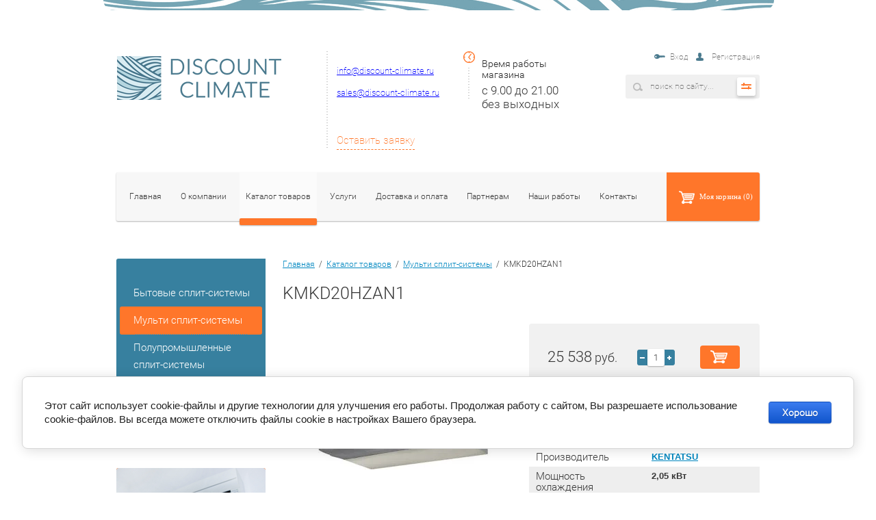

--- FILE ---
content_type: text/html; charset=utf-8
request_url: https://discount-climate.ru/magazin/product/kmkd20hzan1
body_size: 16267
content:
<!Doctype html>
<html lang="ru">
<head>
	<meta charset="utf-8" />
	<meta name="robots" content="all"/>
	<meta http-equiv="Content-Type" content="text/html; charset=UTF-8" />
	<meta name="description" content="KMKD20HZAN1" />
	<meta name="keywords" content="KMKD20HZAN1" />
	<meta name="SKYPE_TOOLBAR" content="SKYPE_TOOLBAR_PARSER_COMPATIBLE" />
	<title>KMKD20HZAN1</title>
	<link rel="stylesheet" href="/t/v577/images/css/styles.scss.css">
	<link rel="stylesheet" href="/t/v577/images/css/shopblock.less.css" >
	<script src="/g/libs/jquery/1.10.2/jquery.min.js"></script>
		<link rel="stylesheet" href="/g/css/styles_articles_tpl.css">
<meta name="yandex-verification" content="a81b10981face5ad" />
<meta name="yandex-verification" content="a81b10981face5ad" />
<meta name="yandex-verification" content="c8160c41d2457ff5" />
<meta name='wmail-verification' content='27032ce90221f3c3498993e91406128e' />
<link rel='stylesheet' type='text/css' href='/shared/highslide-4.1.13/highslide.min.css'/>
<script type='text/javascript' src='/shared/highslide-4.1.13/highslide-full.packed.js'></script>
<script type='text/javascript'>
hs.graphicsDir = '/shared/highslide-4.1.13/graphics/';
hs.outlineType = null;
hs.showCredits = false;
hs.lang={cssDirection:'ltr',loadingText:'Загрузка...',loadingTitle:'Кликните чтобы отменить',focusTitle:'Нажмите чтобы перенести вперёд',fullExpandTitle:'Увеличить',fullExpandText:'Полноэкранный',previousText:'Предыдущий',previousTitle:'Назад (стрелка влево)',nextText:'Далее',nextTitle:'Далее (стрелка вправо)',moveTitle:'Передвинуть',moveText:'Передвинуть',closeText:'Закрыть',closeTitle:'Закрыть (Esc)',resizeTitle:'Восстановить размер',playText:'Слайд-шоу',playTitle:'Слайд-шоу (пробел)',pauseText:'Пауза',pauseTitle:'Приостановить слайд-шоу (пробел)',number:'Изображение %1/%2',restoreTitle:'Нажмите чтобы посмотреть картинку, используйте мышь для перетаскивания. Используйте клавиши вперёд и назад'};</script>

            <!-- 46b9544ffa2e5e73c3c971fe2ede35a5 -->
            <script src='/shared/s3/js/lang/ru.js'></script>
            <script src='/shared/s3/js/common.min.js'></script>
        <link rel='stylesheet' type='text/css' href='/shared/s3/css/calendar.css' />
<!--s3_require-->
<link rel="stylesheet" href="/g/basestyle/1.0.1/user/user.css" type="text/css"/>
<link rel="stylesheet" href="/g/basestyle/1.0.1/cookie.message/cookie.message.css" type="text/css"/>
<link rel="stylesheet" href="/g/basestyle/1.0.1/user/user.blue.css" type="text/css"/>
<script type="text/javascript" src="/g/basestyle/1.0.1/user/user.js" async></script>
<link rel="stylesheet" href="/g/s3/lp/lpc.v4/css/styles.css" type="text/css"/>
<link rel="stylesheet" href="/g/s3/lp/cookie.message/__landing_page_content_global.css" type="text/css"/>
<link rel="stylesheet" href="/g/s3/lp/cookie.message/colors_lpc.css" type="text/css"/>
<link rel="stylesheet" href="/g/basestyle/1.0.1/cookie.message/cookie.message.blue.css" type="text/css"/>
<script type="text/javascript" src="/g/basestyle/1.0.1/cookie.message/cookie.message.js" async></script>
<!--/s3_require-->
				
		
		
		
			<link rel="stylesheet" type="text/css" href="/g/shop2v2/default/css/theme.less.css">		
			<script type="text/javascript" src="/g/printme.js"></script>
		<script type="text/javascript" src="/g/shop2v2/default/js/tpl.js"></script>
		<script type="text/javascript" src="/g/shop2v2/default/js/baron.min.js"></script>
		
			<script type="text/javascript" src="/g/shop2v2/default/js/shop2.2.js"></script>
		
	<script type="text/javascript">shop2.init({"productRefs": {"123509615":{"mosnost_ohlazdenia":{"2,05":["161011615"]},"mosnost_obogreva":{"2,34":["161011615"]},"uroven_suma":{"30":["161011615"]},"gabaritnye_razmery_vnutrennego_b":{"210x700x635":["161011615"]},"plosad_obsluzivaemogo_pomesenia":{"20":["161011615"]},"plosad_obsluzivaemogo_pomesenia_287":{"20":["161011615"]},"invertornyj":{"1":["161011615"]}}},"apiHash": {"getPromoProducts":"45c776822253090abcddf5afbe5aa02d","getSearchMatches":"c61adb80274bf608f6e57168a37b7ffb","getFolderCustomFields":"4454d95b66c119573d12906fce1a78d1","getProductListItem":"b907a780ec52c95cb62cbb9018340b26","cartAddItem":"002a666f5d40640960cd6b334596a2be","cartRemoveItem":"9ddf5171adebf64da7700b83b25c6423","cartUpdate":"da1649ed942358d3135318bf2a5ddd95","cartRemoveCoupon":"fc3d5ec76629b6201bb3bddd70a38f20","cartAddCoupon":"c062de14eb5afce46be1c13480aee03e","deliveryCalc":"cd4341038fc82c220c963e411a398651","printOrder":"a9720f76a0da5871e897880b3a3af70d","cancelOrder":"ff8ced212dc37f522aeff7211afabf37","cancelOrderNotify":"bd82b49b6216a27d0ab12fff3126ad99","repeatOrder":"0c022509868788ff572c8fd9bda54686","paymentMethods":"5bdcd0e9d15ce70fd9168ecd97967961","compare":"0dfd9cf3071ede1d27eb8220a5f3fa7a"},"hash": null,"verId": 1317912,"mode": "product","step": "","uri": "/magazin","IMAGES_DIR": "/d/","my": [],"shop2_cart_order_payments": 1,"cf_margin_price_enabled": 0,"maps_yandex_key":"","maps_google_key":""});</script>
<style type="text/css">.product-item-thumb {width: 172px;}.product-item-thumb .product-image, .product-item-simple .product-image {height: 138px;width: 172px;}.product-item-thumb .product-amount .amount-title {width: 76px;}.product-item-thumb .product-price {width: 122px;}.shop2-product .product-side-l {width: 350px;}.shop2-product .product-image {height: 310px;width: 350px;}.shop2-product .product-thumbnails li {width: 106px;height: 106px;}</style>
	<link rel="stylesheet" href="/t/v577/images/css/shop2block.scss.css" >
	<link rel="stylesheet" href="/t/v577/images/owl.carousel.css" />
	<script type="text/javascript" src="/g/module/megaslider/js/megaslider.jquery.js"></script>
	<script src="/t/v577/images/js/main.js"></script>
	<script src="/t/v577/images/js/slider.js"></script>
		<script src="/g/libs/jquery-bxslider/4.1.1//jquery.bxslider.min.js"></script>
	<script src="/t/v577/images/owl2.js"></script>
	
	<script type="text/javascript">

    $(document).ready(function() {
     
      var owl = $(".blocks");
      owl.owlCarousel({
          items : 4,
          navigation : true,
          nav:true,
          loop:true,
          autoplay: true
      });
      
	  $('.sandboxs .shop2-group-kinds55').owlCarousel({
          items : 3,
          navigation : true,
          nav:true,
          loop:true,
          autoplay: true
      });
     
    });


	</script>
	
	
</head>
<body>
	<div class="wrapper">
		<header role="banner" class="headerwrap">
			<div class="header">
				<div class="rightblock">
					<div class="login">
		<a href="/registraciya">Вход</a>
	<a href="/registraciya/register" class="user">Регистрация</a>
	</div>					<div class="searchblock">
							
	
<div class="shop2-block search-form ">
	<div class="block-body">
		<form action="/magazin/search" enctype="multipart/form-data">
			<input type="hidden" name="sort_by" value=""/>
			
							<div class="row">
					<div class="row-title">Цена (руб.):</div>
					<label><span>от</span>&nbsp;<input name="s[price][min]" type="text" size="5" class="small" value="" /></label>
					&nbsp;
					<label><span>до</span>&nbsp;<input name="s[price][max]" type="text" size="5" class="small" value="" /></label>
				</div>
			
							<div class="row">
					<label class="row-title" for="shop2-name">Название:</label>
					<input type="text" name="s[name]" size="20" id="shop2-name" value="" />
				</div>
			
							<div class="row">
					<label class="row-title" for="shop2-article">Артикул:</label>
					<input type="text" name="s[article]" id="shop2-article" value="" />
				</div>
			
							<div class="row">
					<label class="row-title" for="shop2-text">Текст:</label>
					<input type="text" name="search_text" size="20" id="shop2-text"  value="" />
				</div>
			
			
							<div class="row">
					<div class="row-title">Выберите категорию:</div>
					<select name="s[folder_id]" id="s[folder_id]">
						<option value="">Все</option>
																																		<option value="316093241" >
									 Бытовые сплит-системы
								</option>
																												<option value="316104241" >
									&raquo; Настенная сплит-система
								</option>
																												<option value="316104441" >
									&raquo;&raquo; Daikin
								</option>
																												<option value="316180441" >
									&raquo;&raquo; Mitsubishi Electric
								</option>
																												<option value="317594841" >
									&raquo;&raquo; MDV
								</option>
																												<option value="322077241" >
									&raquo;&raquo; Sakata
								</option>
																												<option value="322469841" >
									&raquo;&raquo; General
								</option>
																												<option value="326763241" >
									&raquo;&raquo; Pioneer
								</option>
																												<option value="326801841" >
									&raquo;&raquo; Mitsubishi Heavy
								</option>
																												<option value="328501241" >
									&raquo;&raquo; Toshiba
								</option>
																												<option value="329403841" >
									&raquo;&raquo; Dantex
								</option>
																												<option value="329869441" >
									&raquo;&raquo; GREE
								</option>
																												<option value="331025441" >
									&raquo;&raquo; HISENSE
								</option>
																												<option value="13288215" >
									&raquo;&raquo; LG
								</option>
																												<option value="15493015" >
									&raquo;&raquo; Ballu
								</option>
																												<option value="15541215" >
									&raquo;&raquo; Lessar
								</option>
																												<option value="15599215" >
									&raquo;&raquo; Haier
								</option>
																												<option value="15789415" >
									&raquo;&raquo; Electrolux
								</option>
																												<option value="16344215" >
									&raquo;&raquo; General Climate
								</option>
																												<option value="16435015" >
									&raquo;&raquo; Panasonic
								</option>
																												<option value="16558415" >
									&raquo;&raquo; Fujitsu
								</option>
																												<option value="16882015" >
									&raquo;&raquo; Hitachi
								</option>
																												<option value="16969015" >
									&raquo;&raquo; Kentatsu
								</option>
																												<option value="16999615" >
									&raquo;&raquo; Midea
								</option>
																												<option value="316241841" >
									&raquo; Канальная сплит-система
								</option>
																												<option value="326809441" >
									&raquo;&raquo; Mitsubishi Heavy
								</option>
																												<option value="323419841" >
									&raquo;&raquo; Mitsubishi Electric
								</option>
																												<option value="325927441" >
									&raquo;&raquo; Daikin
								</option>
																												<option value="209191302" >
									&raquo;&raquo; Hitachi
								</option>
																												<option value="316242041" >
									&raquo; Кассетная сплит-система
								</option>
																												<option value="323417441" >
									&raquo;&raquo; Mitsubishi Electric
								</option>
																												<option value="325713641" >
									&raquo;&raquo; Daikin
								</option>
																												<option value="326816641" >
									&raquo;&raquo; Mitsubishi Heavy
								</option>
																												<option value="209221702" >
									&raquo;&raquo; Hitachi
								</option>
																												<option value="316242241" >
									&raquo; Напольная сплит-система
								</option>
																												<option value="322518841" >
									&raquo;&raquo; General
								</option>
																												<option value="323414241" >
									&raquo;&raquo; Mitsubishi Electric
								</option>
																												<option value="324766841" >
									&raquo;&raquo; Daikin
								</option>
																												<option value="326810241" >
									&raquo;&raquo; Mitsubishi Heavy
								</option>
																												<option value="328514241" >
									&raquo;&raquo; Toshiba
								</option>
																												<option value="329414841" >
									&raquo;&raquo; Dantex
								</option>
																												<option value="209225702" >
									&raquo;&raquo; Hitachi
								</option>
																												<option value="325960441" >
									&raquo; Потолочная сплит-система
								</option>
																												<option value="325960641" >
									&raquo;&raquo; Daikin
								</option>
																												<option value="316242641" >
									 Мульти сплит-системы
								</option>
																												<option value="316242841" >
									&raquo; Наружный блок
								</option>
																												<option value="317604841" >
									&raquo;&raquo; MDV
								</option>
																												<option value="322397041" >
									&raquo;&raquo; Sakata
								</option>
																												<option value="322938241" >
									&raquo;&raquo; General
								</option>
																												<option value="323422241" >
									&raquo;&raquo; Mitsubishi Electric
								</option>
																												<option value="326152041" >
									&raquo;&raquo; Daikin
								</option>
																												<option value="326817641" >
									&raquo;&raquo; Mitsubishi Heavy
								</option>
																												<option value="328518641" >
									&raquo;&raquo; Toshiba
								</option>
																												<option value="329412241" >
									&raquo;&raquo; Dantex
								</option>
																												<option value="330149641" >
									&raquo;&raquo; GREE
								</option>
																												<option value="334925441" >
									&raquo;&raquo; Pioneer
								</option>
																												<option value="334927841" >
									&raquo;&raquo; Hisense
								</option>
																												<option value="15433815" >
									&raquo;&raquo; LG
								</option>
																												<option value="15499815" >
									&raquo;&raquo; Ballu
								</option>
																												<option value="15548615" >
									&raquo;&raquo; Lessar
								</option>
																												<option value="15697615" >
									&raquo;&raquo; Haier
								</option>
																												<option value="15996815" >
									&raquo;&raquo; Electrolux
								</option>
																												<option value="16346815" >
									&raquo;&raquo; General Climate
								</option>
																												<option value="16443415" >
									&raquo;&raquo; Panasonic
								</option>
																												<option value="16578615" >
									&raquo;&raquo; Fujitsu
								</option>
																												<option value="16888415" >
									&raquo;&raquo; Hitachi
								</option>
																												<option value="16992615" >
									&raquo;&raquo; Kentatsu
								</option>
																												<option value="17180615" >
									&raquo;&raquo; Midea
								</option>
																												<option value="316243041" >
									&raquo; Внутренний блок - настенный тип
								</option>
																												<option value="322397441" >
									&raquo;&raquo; Sakata
								</option>
																												<option value="317613841" >
									&raquo;&raquo; MDV
								</option>
																												<option value="322820641" >
									&raquo;&raquo; General
								</option>
																												<option value="323423241" >
									&raquo;&raquo; Mitsubishi Electric
								</option>
																												<option value="326233241" >
									&raquo;&raquo; Daikin
								</option>
																												<option value="326818441" >
									&raquo;&raquo; Mitsubishi Heavy
								</option>
																												<option value="328522641" >
									&raquo;&raquo; Toshiba
								</option>
																												<option value="329413241" >
									&raquo;&raquo; Dantex
								</option>
																												<option value="330151641" >
									&raquo;&raquo; GREE
								</option>
																												<option value="334005841" >
									&raquo;&raquo; Hisense
								</option>
																												<option value="334928241" >
									&raquo;&raquo; Pioneer
								</option>
																												<option value="15436615" >
									&raquo;&raquo; LG
								</option>
																												<option value="15501015" >
									&raquo;&raquo; Ballu
								</option>
																												<option value="15549215" >
									&raquo;&raquo; Lessar
								</option>
																												<option value="15688615" >
									&raquo;&raquo; Haier
								</option>
																												<option value="15992015" >
									&raquo;&raquo; Electrolux
								</option>
																												<option value="16348215" >
									&raquo;&raquo; General Climate
								</option>
																												<option value="16447215" >
									&raquo;&raquo; Panasonic
								</option>
																												<option value="16579415" >
									&raquo;&raquo; Fujitsu
								</option>
																												<option value="16889415" >
									&raquo;&raquo; Hitachi
								</option>
																												<option value="16993615" >
									&raquo;&raquo; Kentatsu
								</option>
																												<option value="17187815" >
									&raquo;&raquo; Midea
								</option>
																												<option value="316243241" >
									&raquo; Внутренний блок - канальный тип
								</option>
																												<option value="317614641" >
									&raquo;&raquo; MDV
								</option>
																												<option value="322839041" >
									&raquo;&raquo; General
								</option>
																												<option value="323426241" >
									&raquo;&raquo; Mitsubishi Electric
								</option>
																												<option value="326405641" >
									&raquo;&raquo; Daikin
								</option>
																												<option value="327593641" >
									&raquo;&raquo; Mitsubishi Heavy
								</option>
																												<option value="328531441" >
									&raquo;&raquo; Toshiba
								</option>
																												<option value="329430441" >
									&raquo;&raquo; Dantex
								</option>
																												<option value="330152641" >
									&raquo;&raquo; GREE
								</option>
																												<option value="334932241" >
									&raquo;&raquo; Pioneer
								</option>
																												<option value="334932441" >
									&raquo;&raquo; Hisense
								</option>
																												<option value="15445215" >
									&raquo;&raquo; LG
								</option>
																												<option value="15504215" >
									&raquo;&raquo; Ballu
								</option>
																												<option value="15551015" >
									&raquo;&raquo; Lessar
								</option>
																												<option value="15695415" >
									&raquo;&raquo; Haier
								</option>
																												<option value="15994415" >
									&raquo;&raquo; Electrolux
								</option>
																												<option value="16350815" >
									&raquo;&raquo; General Climate
								</option>
																												<option value="16582215" >
									&raquo;&raquo; Fujitsu
								</option>
																												<option value="16893815" >
									&raquo;&raquo; Hitachi
								</option>
																												<option value="16995615" >
									&raquo;&raquo; Kentatsu
								</option>
																												<option value="17189615" >
									&raquo;&raquo; Midea
								</option>
																												<option value="316243441" >
									&raquo; Внутренний блок - кассетный тип
								</option>
																												<option value="317615041" >
									&raquo;&raquo; MDV
								</option>
																												<option value="322414641" >
									&raquo;&raquo; Sakata
								</option>
																												<option value="322830641" >
									&raquo;&raquo; General
								</option>
																												<option value="323418441" >
									&raquo;&raquo; Mitsubishi Electric
								</option>
																												<option value="326387641" >
									&raquo;&raquo; Daikin
								</option>
																												<option value="327596841" >
									&raquo;&raquo; Mitsubishi Heavy
								</option>
																												<option value="328534041" >
									&raquo;&raquo; Toshiba
								</option>
																												<option value="329429041" >
									&raquo;&raquo; Dantex
								</option>
																												<option value="330153641" >
									&raquo;&raquo; GREE
								</option>
																												<option value="335056841" >
									&raquo;&raquo; Pioneer
								</option>
																												<option value="335057441" >
									&raquo;&raquo; Hisense
								</option>
																												<option value="15441815" >
									&raquo;&raquo; LG
								</option>
																												<option value="15502215" >
									&raquo;&raquo; Ballu
								</option>
																												<option value="15550015" >
									&raquo;&raquo; Lessar
								</option>
																												<option value="15694015" >
									&raquo;&raquo; Haier
								</option>
																												<option value="15993415" >
									&raquo;&raquo; Electrolux
								</option>
																												<option value="16353215" >
									&raquo;&raquo; General Climate
								</option>
																												<option value="16581615" >
									&raquo;&raquo; Fujitsu
								</option>
																												<option value="16892215" >
									&raquo;&raquo; Hitachi
								</option>
																												<option value="16995015" >
									&raquo;&raquo; Kentatsu
								</option>
																												<option value="17189015" >
									&raquo;&raquo; Midea
								</option>
																												<option value="316243641" >
									&raquo; Внутренний блок - напольный тип
								</option>
																												<option value="318895241" >
									&raquo;&raquo; MDV
								</option>
																												<option value="322829841" >
									&raquo;&raquo; General
								</option>
																												<option value="323425441" >
									&raquo;&raquo; Mitsubishi Electric
								</option>
																												<option value="326276241" >
									&raquo;&raquo; Daikin
								</option>
																												<option value="327595641" >
									&raquo;&raquo; Mitsubishi Heavy
								</option>
																												<option value="328539641" >
									&raquo;&raquo; Toshiba
								</option>
																												<option value="330157041" >
									&raquo;&raquo; GREE
								</option>
																												<option value="15440015" >
									&raquo;&raquo; LG
								</option>
																												<option value="16581015" >
									&raquo;&raquo; Fujitsu
								</option>
																												<option value="16891415" >
									&raquo;&raquo; Hitachi
								</option>
																												<option value="322926441" >
									&raquo; Внутренний блок потолочный тип
								</option>
																												<option value="322926841" >
									&raquo;&raquo; General
								</option>
																												<option value="323427241" >
									&raquo;&raquo; Mitsubishi Electric
								</option>
																												<option value="326363441" >
									&raquo;&raquo; Daikin
								</option>
																												<option value="327597441" >
									&raquo;&raquo; Mitsubishi Heavy
								</option>
																												<option value="330154241" >
									&raquo;&raquo; GREE
								</option>
																												<option value="15440615" >
									&raquo;&raquo; LG
								</option>
																												<option value="15694615" >
									&raquo;&raquo; Haier
								</option>
																												<option value="15996415" >
									&raquo;&raquo; Electrolux
								</option>
																												<option value="16583415" >
									&raquo;&raquo; Fujitsu
								</option>
																												<option value="316243841" >
									 Полупромышленные сплит-системы
								</option>
																												<option value="316244441" >
									&raquo; Настенная сплит-система
								</option>
																												<option value="323786041" >
									&raquo;&raquo; Mitsubishi Electric
								</option>
																												<option value="324762441" >
									&raquo;&raquo; Daikin
								</option>
																												<option value="335058041" >
									&raquo;&raquo; Toshiba
								</option>
																												<option value="15294015" >
									&raquo;&raquo; LG
								</option>
																												<option value="16584615" >
									&raquo;&raquo; Fujitsu
								</option>
																												<option value="316244641" >
									&raquo; Кассетная сплит-система
								</option>
																												<option value="322551041" >
									&raquo;&raquo; Sakata
								</option>
																												<option value="318919841" >
									&raquo;&raquo; MDV
								</option>
																												<option value="322551241" >
									&raquo;&raquo; General
								</option>
																												<option value="323789841" >
									&raquo;&raquo; Mitsubishi Electric
								</option>
																												<option value="325725641" >
									&raquo;&raquo; Daikin
								</option>
																												<option value="326767641" >
									&raquo;&raquo; Pioneer
								</option>
																												<option value="327613441" >
									&raquo;&raquo; Mitsubishi Heavy
								</option>
																												<option value="328544041" >
									&raquo;&raquo; Toshiba
								</option>
																												<option value="329415841" >
									&raquo;&raquo; Dantex
								</option>
																												<option value="330168641" >
									&raquo;&raquo; GREE
								</option>
																												<option value="334265641" >
									&raquo;&raquo; Hisense
								</option>
																												<option value="15290815" >
									&raquo;&raquo; LG
								</option>
																												<option value="15509215" >
									&raquo;&raquo; Ballu
								</option>
																												<option value="15543615" >
									&raquo;&raquo; Lessar
								</option>
																												<option value="15628215" >
									&raquo;&raquo; Haier
								</option>
																												<option value="16000215" >
									&raquo;&raquo; Electrolux
								</option>
																												<option value="16356615" >
									&raquo;&raquo; General Climate
								</option>
																												<option value="16462015" >
									&raquo;&raquo; Panasonic
								</option>
																												<option value="16587015" >
									&raquo;&raquo; Fujitsu
								</option>
																												<option value="16981415" >
									&raquo;&raquo; Kentatsu
								</option>
																												<option value="17234415" >
									&raquo;&raquo; Midea
								</option>
																												<option value="316244841" >
									&raquo; Канальная сплит-система
								</option>
																												<option value="328557641" >
									&raquo;&raquo; Toshiba
								</option>
																												<option value="318932041" >
									&raquo;&raquo; MDV
								</option>
																												<option value="322152441" >
									&raquo;&raquo; Sakata
								</option>
																												<option value="322557041" >
									&raquo;&raquo; General
								</option>
																												<option value="323818441" >
									&raquo;&raquo; Mitsubishi Electric
								</option>
																												<option value="325928841" >
									&raquo;&raquo; Daikin
								</option>
																												<option value="326769241" >
									&raquo;&raquo; Pioneer
								</option>
																												<option value="327627041" >
									&raquo;&raquo; Mitsubishi Heavy
								</option>
																												<option value="329417841" >
									&raquo;&raquo; Dantex
								</option>
																												<option value="330173241" >
									&raquo;&raquo; GREE
								</option>
																												<option value="334278841" >
									&raquo;&raquo; Hisense
								</option>
																												<option value="15291215" >
									&raquo;&raquo; LG
								</option>
																												<option value="15546415" >
									&raquo;&raquo; Lessar
								</option>
																												<option value="15630215" >
									&raquo;&raquo; Haier
								</option>
																												<option value="15998215" >
									&raquo;&raquo; Electrolux
								</option>
																												<option value="16355415" >
									&raquo;&raquo; General Climate
								</option>
																												<option value="16467815" >
									&raquo;&raquo; Panasonic
								</option>
																												<option value="16589415" >
									&raquo;&raquo; Fujitsu
								</option>
																												<option value="16976615" >
									&raquo;&raquo; Kentatsu
								</option>
																												<option value="17238015" >
									&raquo;&raquo; Midea
								</option>
																												<option value="316245041" >
									&raquo; Потолочная сплит-система
								</option>
																												<option value="318914241" >
									&raquo;&raquo; MDV
								</option>
																												<option value="322587241" >
									&raquo;&raquo; General
								</option>
																												<option value="323780041" >
									&raquo;&raquo; Mitsubishi Electric
								</option>
																												<option value="325959441" >
									&raquo;&raquo; Daikin
								</option>
																												<option value="326772641" >
									&raquo;&raquo; Pioneer
								</option>
																												<option value="327607641" >
									&raquo;&raquo; Mitsubishi Heavy
								</option>
																												<option value="329419441" >
									&raquo;&raquo; Dantex
								</option>
																												<option value="330164441" >
									&raquo;&raquo; GREE
								</option>
																												<option value="335061841" >
									&raquo;&raquo; Toshiba
								</option>
																												<option value="15295215" >
									&raquo;&raquo; LG
								</option>
																												<option value="15506015" >
									&raquo;&raquo; Ballu
								</option>
																												<option value="15545815" >
									&raquo;&raquo; Lessar
								</option>
																												<option value="15626015" >
									&raquo;&raquo; Haier
								</option>
																												<option value="15999415" >
									&raquo;&raquo; Electrolux
								</option>
																												<option value="16353815" >
									&raquo;&raquo; General Climate
								</option>
																												<option value="16475815" >
									&raquo;&raquo; Panasonic
								</option>
																												<option value="16599015" >
									&raquo;&raquo; Fujitsu
								</option>
																												<option value="16988415" >
									&raquo;&raquo; Kentatsu
								</option>
																												<option value="17236615" >
									&raquo;&raquo; Midea
								</option>
																												<option value="316245241" >
									&raquo; Колонная сплит-система
								</option>
																												<option value="318941641" >
									&raquo;&raquo; MDV
								</option>
																												<option value="324122841" >
									&raquo;&raquo; Mitsubishi Electric
								</option>
																												<option value="326109241" >
									&raquo;&raquo; Daikin
								</option>
																												<option value="327652841" >
									&raquo;&raquo; Mitsubishi Heavy
								</option>
																												<option value="329423041" >
									&raquo;&raquo; Dantex
								</option>
																												<option value="330488041" >
									&raquo;&raquo; GREE
								</option>
																												<option value="335063041" >
									&raquo;&raquo; Hisense
								</option>
																												<option value="15298015" >
									&raquo;&raquo; LG
								</option>
																												<option value="15511215" >
									&raquo;&raquo; Ballu
								</option>
																												<option value="15547815" >
									&raquo;&raquo; Lessar
								</option>
																												<option value="15632615" >
									&raquo;&raquo; Haier
								</option>
																												<option value="16357215" >
									&raquo;&raquo; General Climate
								</option>
																												<option value="16991815" >
									&raquo;&raquo; Kentatsu
								</option>
																												<option value="17336815" >
									&raquo;&raquo; Midea
								</option>
																												<option value="318918841" >
									&raquo; Напольная сплит-система
								</option>
																												<option value="318919041" >
									&raquo;&raquo; MDV
								</option>
																												<option value="334285041" >
									&raquo;&raquo; Hisense
								</option>
																												<option value="335074241" >
									&raquo;&raquo; Sakata
								</option>
																												<option value="16585615" >
									&raquo;&raquo; Fujitsu
								</option>
																												<option value="323763241" >
									&raquo; Наружный блок
								</option>
																												<option value="323772241" >
									&raquo;&raquo; Mitsubishi Electric
								</option>
																												<option value="326771441" >
									&raquo;&raquo; Pioneer
								</option>
																												<option value="328540441" >
									&raquo;&raquo; Toshiba
								</option>
																												<option value="330161241" >
									&raquo;&raquo; GREE
								</option>
																												<option value="15509815" >
									&raquo;&raquo; Ballu
								</option>
																												<option value="16455615" >
									&raquo;&raquo; Panasonic
								</option>
																												<option value="316245641" >
									 Мультизональные VRV и VRF системы
								</option>
																												<option value="316245841" >
									&raquo; Наружный блок
								</option>
																												<option value="319500841" >
									&raquo;&raquo; MDV
								</option>
																												<option value="316246041" >
									&raquo; Внутренний блок - настенный тип
								</option>
																												<option value="319795241" >
									&raquo;&raquo; MDV
								</option>
																												<option value="316246241" >
									&raquo; Внутренний блок - канальный тип
								</option>
																												<option value="319781841" >
									&raquo;&raquo; MDV
								</option>
																												<option value="316246441" >
									&raquo; Внутренний блок - кассетный тип
								</option>
																												<option value="319763041" >
									&raquo;&raquo; MDV
								</option>
																												<option value="316246641" >
									&raquo; Внутренний блок - напольный тип
								</option>
																												<option value="319888041" >
									&raquo;&raquo; MDV
								</option>
																												<option value="319799641" >
									&raquo; Напольно-потолочный тип
								</option>
																		</select>
				</div>

				<div id="shop2_search_custom_fields"></div>
			
						<div id="shop2_search_global_fields">
				
																					
			
												
					<div class="row">
												
																			
													<label class="row-title">Площадь обслуживаемого помещения (м2):</label>
							<input type="text" name="s[plosad_obsluzivaemogo_pomesenia]" size="20" class="shop2-input-int" value="" />
											</div>

							

					
			
												
					<div class="row">
												
																			
													<div class="row-title">Площадь обслуживаемого помещения (м2):</div>
							<label><span>от</span>&nbsp;<input placeholder="" name="s[plosad_obsluzivaemogo_pomesenia_287][min]" type="text" size="5" class="small shop2-input-int" value="" /></label>
							&nbsp;
							<label><span>до</span>&nbsp;<input placeholder="" name="s[plosad_obsluzivaemogo_pomesenia_287][max]" type="text" size="5" class="small shop2-input-int" value="" /></label>
											</div>

							

					
			
												<div class="row">
						<label class="row-title" data-name="s[invertornyj][]" data-value="1">
							<input type="checkbox" name="s[invertornyj][]" value="1" > Инвертор
						</label>
					</div>
							

						</div>
						
							<div class="row">
					<div class="row-title">Производитель:</div>
					<select name="s[vendor_id]">
						<option value="">Все</option>          
													<option value="96007841" >Aermec</option>
													<option value="96008641" >Ballu</option>
													<option value="95534441" >Breezart</option>
													<option value="95534841" >Carel</option>
													<option value="96008841" >Carrier</option>
													<option value="96009041" >Clint</option>
													<option value="87957441" >Daikin</option>
													<option value="92135841" >Dantex</option>
													<option value="95535241" >Dantherm</option>
													<option value="96009241" >Electrolux</option>
													<option value="96010041" >Emerson</option>
													<option value="96007641" >Flakt Woods</option>
													<option value="96009441" >Frivent</option>
													<option value="96010441" >Fujitsu</option>
													<option value="88023441" >General</option>
													<option value="96010241" >General Climate</option>
													<option value="92276641" >GREE</option>
													<option value="96010641" >Haier</option>
													<option value="96010841" >HALTON</option>
													<option value="92598241" >HISENSE</option>
													<option value="96011441" >Hitachi</option>
													<option value="96007441" >KENTATSU</option>
													<option value="96011041" >LENNOX</option>
													<option value="96011641" >Lessar</option>
													<option value="96011841" >LG</option>
													<option value="88527041" >MDV</option>
													<option value="96012041" >Menerga</option>
													<option value="96006441" >Midea</option>
													<option value="88004041" >Mitsubishi Electric</option>
													<option value="88599041" >Mitsubishi Heavy</option>
													<option value="96012441" >Panasonic</option>
													<option value="88599841" >Pioneer</option>
													<option value="96012241" >S&amp;P</option>
													<option value="89562041" >Sakata</option>
													<option value="95999841" >Samsung</option>
													<option value="95534241" >Swegon</option>
													<option value="96013441" >Systemair</option>
													<option value="96008441" >Thermocold</option>
													<option value="88599641" >Toshiba</option>
													<option value="96013641" >Trane</option>
													<option value="96008241" >TROX</option>
											</select>
				</div>
			
							<div class="row">
					<div class="row-title">Новинка:</div>
					<select name="s[new]">
						<option value="">Все</option>
						<option value="1">да</option>
						<option value="0">нет</option>
					</select>
				</div>
			
							<div class="row">
					<div class="row-title">Спецпредложение:</div>
					<select name="s[special]">
						<option value="">Все</option>
						<option value="1">да</option>
						<option value="0">нет</option>
					</select>
				</div>
			
							<div class="row">
					<div class="row-title">Результатов на странице:</div>
					<select name="s[products_per_page]">
																										<option value="5">5</option>
																				<option value="20">20</option>
																				<option value="35">35</option>
																				<option value="50">50</option>
																				<option value="65">65</option>
																				<option value="80">80</option>
																				<option value="95">95</option>
											</select>
				</div>
			
			<div class="clear-container"></div>
			<div class="row">
				<button type="submit" class="search-btn">Найти</button>
			</div>
		<re-captcha data-captcha="recaptcha"
     data-name="captcha"
     data-sitekey="6LcYvrMcAAAAAKyGWWuW4bP1De41Cn7t3mIjHyNN"
     data-lang="ru"
     data-rsize="invisible"
     data-type="image"
     data-theme="light"></re-captcha></form>
		<div class="clear-container"></div>
	</div>
</div><!-- Search Form -->						<div class="searchwrapp">
							<form class="poisk" action="/search" method="get" name="poisk" id="form">
								<input type="submit" value="">
								<input name="search" class="search" type="search" onblur="this.value=this.value==''?'поиск по сайту...':this.value;" onfocus="this.value=this.value=='поиск по сайту...'?'':this.value;" value="поиск по сайту...">
							<re-captcha data-captcha="recaptcha"
     data-name="captcha"
     data-sitekey="6LcYvrMcAAAAAKyGWWuW4bP1De41Cn7t3mIjHyNN"
     data-lang="ru"
     data-rsize="invisible"
     data-type="image"
     data-theme="light"></re-captcha></form>
							<div class="shopsearchbut"></div>
						</div>
					</div>
				</div>
				<div class="site-logo">
					<a href="http://discount-climate.ru"><img src="/t/v577/images/firmname.png" alt=""></a>
				</div>    
				<div class="phoneblock">
					<div class="tel">
						
					</div>
					<div class="body">
						<p>&nbsp;</p>

<p><a href="mailto:info@discount-climate.ru"><span style="text-decoration: underline;"><span style="color: #0000ff; text-decoration: underline;"><span style="color: #0000ff; text-decoration: underline;">info@discount-climate.</span>ru</span></span></a></p>

<p>&nbsp;</p>

<p><a href="mailto:sales@discount-climate.ru"><span style="text-decoration: underline;"><span style="color: #0000ff; text-decoration: underline;">sales@discount-climate.ru</span></span></a></p>

<p>&nbsp;</p>

<p>&nbsp;</p>

<p>&nbsp;</p>
						<a href="/napishite-nam" class="bell">Оставить заявку</a>
					</div>
				</div>
				<div class="graph">
					<div class="title">Время работы магазина</div>
					<div class="body">
						<p>с 9.00 до 21.00 без выходных</p>
					</div>
				</div>
			</div>
		</header>
		 
		<nav class="menu-top-wrap">
			<div class="cart" id="shop2-cart-preview">
	<a href="/magazin/cart">
		Моя корзина (0)
	</a>
</div>			<ul class="menu-top"><li><a href="/glavnaya-1" >Главная</a></li><li><a href="/o-kompanii" >О компании</a></li><li class="opened active"><a href="/magazin" >Каталог товаров</a></li><li><a href="/uslugi" >Услуги</a></li><li><a href="/oplata-i-dostavka" >Доставка и оплата</a></li><li><a href="/partneram" >Партнерам</a></li><li><a href="/nashi-raboty-1" >Наши работы</a></li><li><a href="/kontakt" >Контакты</a></li></ul>		</nav>  
		  
																								<div class="content-wrapper">
			<aside role="complementary" class="left">
								<nav class="menu-left-wrap">
					<ul><li><a href="/magazin/folder/bytovyye-konditsionery" >Бытовые сплит-системы</a><ul class="level-2"><li><a href="/magazin/folder/nastennyye-split-sistema" >Настенная сплит-система</a><ul class="level-3"><li><a href="/magazin/folder/daikin" >Daikin</a></li><li><a href="/magazin/folder/mitsubishi-electric" >Mitsubishi Electric</a></li><li><a href="/magazin/folder/mdv" >MDV</a></li><li><a href="/magazin/folder/sakata" >Sakata</a></li><li><a href="/magazin/folder/general" >General</a></li><li><a href="/magazin/folder/pioneer" >Pioneer</a></li><li><a href="/magazin/folder/mitsubishi-heavy" >Mitsubishi Heavy</a></li><li><a href="/magazin/folder/toshiba" >Toshiba</a></li><li><a href="/magazin/folder/dantex" >Dantex</a></li><li><a href="/magazin/folder/gree" >GREE</a></li><li><a href="/magazin/folder/hisense" >HISENSE</a></li><li><a href="/magazin/folder/lg" >LG</a></li><li><a href="/magazin/folder/ballu" >Ballu</a></li><li><a href="/magazin/folder/lessar" >Lessar</a></li><li><a href="/magazin/folder/haier" >Haier</a></li><li><a href="/magazin/folder/electrolux" >Electrolux</a></li><li><a href="/magazin/folder/general-climate" >General Climate</a></li><li><a href="/magazin/folder/panasonic" >Panasonic</a></li><li><a href="/magazin/folder/fujitsu" >Fujitsu</a></li><li><a href="/magazin/folder/hitachi" >Hitachi</a></li><li><a href="/magazin/folder/kentatsu" >Kentatsu</a></li><li><a href="/magazin/folder/midea" >Midea</a></li></ul></li><li><a href="/magazin/folder/kanalnaya-split-sistema" >Канальная сплит-система</a><ul class="level-3"><li><a href="/magazin/folder/mitsubishi-heavy-2" >Mitsubishi Heavy</a></li><li><a href="/magazin/folder/mitsubishi-electric-4" >Mitsubishi Electric</a></li><li><a href="/magazin/folder/daikin-6" >Daikin</a></li><li><a href="/magazin/folder/hitachi-7" >Hitachi</a></li></ul></li><li><a href="/magazin/folder/kassetnaya-split-sistema" >Кассетная сплит-система</a><ul class="level-3"><li><a href="/magazin/folder/mitsubishi-electric-2" >Mitsubishi Electric</a></li><li><a href="/magazin/folder/daikin-4" >Daikin</a></li><li><a href="/magazin/folder/mitsubishi-heavy-4" >Mitsubishi Heavy</a></li><li><a href="/magazin/folder/hitachi-8" >Hitachi</a></li></ul></li><li><a href="/magazin/folder/napolnaya-split-sistema" >Напольная сплит-система</a><ul class="level-3"><li><a href="/magazin/folder/general-1" >General</a></li><li><a href="/magazin/folder/mitsubishi-electric-1" >Mitsubishi Electric</a></li><li><a href="/magazin/folder/daikin-2" >Daikin</a></li><li><a href="/magazin/folder/mitsubishi-heavy-3" >Mitsubishi Heavy</a></li><li><a href="/magazin/folder/toshiba-1" >Toshiba</a></li><li><a href="/magazin/folder/dantex-3" >Dantex</a></li><li><a href="/magazin/folder/hitachi-9" >Hitachi</a></li></ul></li><li><a href="/magazin/folder/potolochnaya-split-sistema-1" >Потолочная сплит-система</a><ul class="level-3"><li><a href="/magazin/folder/daikin-9" >Daikin</a></li></ul></li></ul></li><li class="opened"><a href="/magazin/folder/multi-split-sistema" >Мульти сплит-системы</a><ul class="level-2"><li><a href="/magazin/folder/naruzhnyye-blok" >Наружный блок</a><ul class="level-3"><li><a href="/magazin/folder/mdv-1" >MDV</a></li><li><a href="/magazin/folder/sakata-7" >Sakata</a></li><li><a href="/magazin/folder/general-11" >General</a></li><li><a href="/magazin/folder/mitsubishi-electric-6" >Mitsubishi Electric</a></li><li><a href="/magazin/folder/daikin-11" >Daikin</a></li><li><a href="/magazin/folder/mitsubishi-heavy-5" >Mitsubishi Heavy</a></li><li><a href="/magazin/folder/toshiba-2" >Toshiba</a></li><li><a href="/magazin/folder/dantex-1" >Dantex</a></li><li><a href="/magazin/folder/gree-2" >GREE</a></li><li><a href="/magazin/folder/pioneer-10" >Pioneer</a></li><li><a href="/magazin/folder/hisense-12" >Hisense</a></li><li><a href="/magazin/folder/lg-6" >LG</a></li><li><a href="/magazin/folder/ballu-1" >Ballu</a></li><li><a href="/magazin/folder/lessar-5" >Lessar</a></li><li><a href="/magazin/folder/haier-10" >Haier</a></li><li><a href="/magazin/folder/electrolux-5" >Electrolux</a></li><li><a href="/magazin/folder/general-climate-1" >General Climate</a></li><li><a href="/magazin/folder/panasonic-1" >Panasonic</a></li><li><a href="/magazin/folder/fujitsu-1" >Fujitsu</a></li><li><a href="/magazin/folder/hitachi-1" >Hitachi</a></li><li><a href="/magazin/folder/kentatsu-5" >Kentatsu</a></li><li><a href="/magazin/folder/midea-1" >Midea</a></li></ul></li><li><a href="/magazin/folder/vnutrenniy-blok-nastennyy-tip" >Внутренний блок - настенный тип</a><ul class="level-3"><li><a href="/magazin/folder/sakata-8" >Sakata</a></li><li><a href="/magazin/folder/mdv-2" >MDV</a></li><li><a href="/magazin/folder/general-6" >General</a></li><li><a href="/magazin/folder/mitsubishi-electric-7" >Mitsubishi Electric</a></li><li><a href="/magazin/folder/daikin-12" >Daikin</a></li><li><a href="/magazin/folder/mitsubishi-heavy-6" >Mitsubishi Heavy</a></li><li><a href="/magazin/folder/toshiba-3" >Toshiba</a></li><li><a href="/magazin/folder/dantex-2" >Dantex</a></li><li><a href="/magazin/folder/gree-3" >GREE</a></li><li><a href="/magazin/folder/hisense-4" >Hisense</a></li><li><a href="/magazin/folder/pioneer-11" >Pioneer</a></li><li><a href="/magazin/folder/lg-7" >LG</a></li><li><a href="/magazin/folder/ballu-2" >Ballu</a></li><li><a href="/magazin/folder/lessar-6" >Lessar</a></li><li><a href="/magazin/folder/haier-6" >Haier</a></li><li><a href="/magazin/folder/electrolux-1" >Electrolux</a></li><li><a href="/magazin/folder/general-climate-2" >General Climate</a></li><li><a href="/magazin/folder/panasonic-2" >Panasonic</a></li><li><a href="/magazin/folder/fujitsu-2" >Fujitsu</a></li><li><a href="/magazin/folder/hitachi-2" >Hitachi</a></li><li><a href="/magazin/folder/kentatsu-6" >Kentatsu</a></li><li><a href="/magazin/folder/midea-2" >Midea</a></li></ul></li><li class="opened"><a href="/magazin/folder/vnutrenniy-blok-kanalnyy-tip" >Внутренний блок - канальный тип</a><ul class="level-3"><li><a href="/magazin/folder/mdv-3" >MDV</a></li><li><a href="/magazin/folder/general-9" >General</a></li><li><a href="/magazin/folder/mitsubishi-electric-9" >Mitsubishi Electric</a></li><li><a href="/magazin/folder/daikin-16" >Daikin</a></li><li><a href="/magazin/folder/mitsubishi-heavy-7" >Mitsubishi Heavy</a></li><li><a href="/magazin/folder/toshiba-4" >Toshiba</a></li><li><a href="/magazin/folder/dantex-9" >Dantex</a></li><li><a href="/magazin/folder/gree-4" >GREE</a></li><li><a href="/magazin/folder/pioneer-12" >Pioneer</a></li><li><a href="/magazin/folder/hisense-14" >Hisense</a></li><li><a href="/magazin/folder/lg-12" >LG</a></li><li><a href="/magazin/folder/ballu-4" >Ballu</a></li><li><a href="/magazin/folder/lessar-8" >Lessar</a></li><li><a href="/magazin/folder/haier-9" >Haier</a></li><li><a href="/magazin/folder/electrolux-3" >Electrolux</a></li><li><a href="/magazin/folder/general-climate-3" >General Climate</a></li><li><a href="/magazin/folder/fujitsu-5" >Fujitsu</a></li><li><a href="/magazin/folder/hitachi-6" >Hitachi</a></li><li class="opened active"><a href="/magazin/folder/kentatsu-8" >Kentatsu</a></li><li><a href="/magazin/folder/midea-4" >Midea</a></li></ul></li><li><a href="/magazin/folder/vnutrenniy-blok-kassetnyy-tip" >Внутренний блок - кассетный тип</a><ul class="level-3"><li><a href="/magazin/folder/mdv-4" >MDV</a></li><li><a href="/magazin/folder/sakata-9" >Sakata</a></li><li><a href="/magazin/folder/general-8" >General</a></li><li><a href="/magazin/folder/mitsubishi-electric-3" >Mitsubishi Electric</a></li><li><a href="/magazin/folder/daikin-15" >Daikin</a></li><li><a href="/magazin/folder/mitsubishi-heavy-9" >Mitsubishi Heavy</a></li><li><a href="/magazin/folder/toshiba-6" >Toshiba</a></li><li><a href="/magazin/folder/dantex-8" >Dantex</a></li><li><a href="/magazin/folder/gree-5" >GREE</a></li><li><a href="/magazin/folder/pioneer-13" >Pioneer</a></li><li><a href="/magazin/folder/hisense-15" >Hisense</a></li><li><a href="/magazin/folder/lg-10" >LG</a></li><li><a href="/magazin/folder/ballu-3" >Ballu</a></li><li><a href="/magazin/folder/lessar-7" >Lessar</a></li><li><a href="/magazin/folder/haier-7" >Haier</a></li><li><a href="/magazin/folder/electrolux-2" >Electrolux</a></li><li><a href="/magazin/folder/general-climate-4" >General Climate</a></li><li><a href="/magazin/folder/fujitsu-4" >Fujitsu</a></li><li><a href="/magazin/folder/hitachi-4" >Hitachi</a></li><li><a href="/magazin/folder/kentatsu-7" >Kentatsu</a></li><li><a href="/magazin/folder/midea-3" >Midea</a></li></ul></li><li><a href="/magazin/folder/vnutrenniy-blok-napolnyy-tip" >Внутренний блок - напольный тип</a><ul class="level-3"><li><a href="/magazin/folder/mdv-5" >MDV</a></li><li><a href="/magazin/folder/general-7" >General</a></li><li><a href="/magazin/folder/mitsubishi-electric-8" >Mitsubishi Electric</a></li><li><a href="/magazin/folder/daikin-13" >Daikin</a></li><li><a href="/magazin/folder/mitsubishi-heavy-8" >Mitsubishi Heavy</a></li><li><a href="/magazin/folder/toshiba-7" >Toshiba</a></li><li><a href="/magazin/folder/gree-7" >GREE</a></li><li><a href="/magazin/folder/lg-8" >LG</a></li><li><a href="/magazin/folder/fujitsu-3" >Fujitsu</a></li><li><a href="/magazin/folder/hitachi-3" >Hitachi</a></li></ul></li><li><a href="/magazin/folder/vnutrenniy-blok-potolochnyy-tip" >Внутренний блок потолочный тип</a><ul class="level-3"><li><a href="/magazin/folder/general-10" >General</a></li><li><a href="/magazin/folder/mitsubishi-electric-10" >Mitsubishi Electric</a></li><li><a href="/magazin/folder/daikin-14" >Daikin</a></li><li><a href="/magazin/folder/mitsubishi-heavy-10" >Mitsubishi Heavy</a></li><li><a href="/magazin/folder/gree-6" >GREE</a></li><li><a href="/magazin/folder/lg-9" >LG</a></li><li><a href="/magazin/folder/haier-8" >Haier</a></li><li><a href="/magazin/folder/electrolux-4" >Electrolux</a></li><li><a href="/magazin/folder/fujitsu-6" >Fujitsu</a></li></ul></li></ul></li><li><a href="/magazin/folder/promyshlennyy-konditsioner" >Полупромышленные сплит-системы</a><ul class="level-2"><li><a href="/magazin/folder/nastennaya-split-sistema" >Настенная сплит-система</a><ul class="level-3"><li><a href="/magazin/folder/mitsubishi-electric-13" >Mitsubishi Electric</a></li><li><a href="/magazin/folder/daikin-1" >Daikin</a></li><li><a href="/magazin/folder/toshiba-13" >Toshiba</a></li><li><a href="/magazin/folder/lg-3" >LG</a></li><li><a href="/magazin/folder/fujitsu-7" >Fujitsu</a></li></ul></li><li><a href="/magazin/folder/kassetnaya-split-sistema-1" >Кассетная сплит-система</a><ul class="level-3"><li><a href="/magazin/folder/sakata-10" >Sakata</a></li><li><a href="/magazin/folder/mdv-8" >MDV</a></li><li><a href="/magazin/folder/general-3" >General</a></li><li><a href="/magazin/folder/mitsubishi-electric-14" >Mitsubishi Electric</a></li><li><a href="/magazin/folder/daikin-5" >Daikin</a></li><li><a href="/magazin/folder/pioneer-1" >Pioneer</a></li><li><a href="/magazin/folder/mitsubishi-heavy-12" >Mitsubishi Heavy</a></li><li><a href="/magazin/folder/toshiba-9" >Toshiba</a></li><li><a href="/magazin/folder/dantex-4" >Dantex</a></li><li><a href="/magazin/folder/gree-10" >GREE</a></li><li><a href="/magazin/folder/hisense-8" >Hisense</a></li><li><a href="/magazin/folder/lg-1" >LG</a></li><li><a href="/magazin/folder/ballu-6" >Ballu</a></li><li><a href="/magazin/folder/lessar-1" >Lessar</a></li><li><a href="/magazin/folder/haier-3" >Haier</a></li><li><a href="/magazin/folder/electrolux-8" >Electrolux</a></li><li><a href="/magazin/folder/general-climate-7" >General Climate</a></li><li><a href="/magazin/folder/panasonic-4" >Panasonic</a></li><li><a href="/magazin/folder/fujitsu-9" >Fujitsu</a></li><li><a href="/magazin/folder/kentatsu-2" >Kentatsu</a></li><li><a href="/magazin/folder/midea-5" >Midea</a></li></ul></li><li><a href="/magazin/folder/kanalnaya-split-sistema-1" >Канальная сплит-система</a><ul class="level-3"><li><a href="/magazin/folder/toshiba-10" >Toshiba</a></li><li><a href="/magazin/folder/mdv-9" >MDV</a></li><li><a href="/magazin/folder/sakata-6" >Sakata</a></li><li><a href="/magazin/folder/general-4" >General</a></li><li><a href="/magazin/folder/mitsubishi-electric-15" >Mitsubishi Electric</a></li><li><a href="/magazin/folder/daikin-7" >Daikin</a></li><li><a href="/magazin/folder/pioneer-2" >Pioneer</a></li><li><a href="/magazin/folder/mitsubishi-heavy-13" >Mitsubishi Heavy</a></li><li><a href="/magazin/folder/dantex-5" >Dantex</a></li><li><a href="/magazin/folder/gree-11" >GREE</a></li><li><a href="/magazin/folder/hisense-10" >Hisense</a></li><li><a href="/magazin/folder/lg-2" >LG</a></li><li><a href="/magazin/folder/lessar-3" >Lessar</a></li><li><a href="/magazin/folder/haier-4" >Haier</a></li><li><a href="/magazin/folder/electrolux-6" >Electrolux</a></li><li><a href="/magazin/folder/general-climate-6" >General Climate</a></li><li><a href="/magazin/folder/panasonic-6" >Panasonic</a></li><li><a href="/magazin/folder/fujitsu-10" >Fujitsu</a></li><li><a href="/magazin/folder/kentatsu-1" >Kentatsu</a></li><li><a href="/magazin/folder/midea-7" >Midea</a></li></ul></li><li><a href="/magazin/folder/potolochnaya-split-sistema" >Потолочная сплит-система</a><ul class="level-3"><li><a href="/magazin/folder/mdv-6" >MDV</a></li><li><a href="/magazin/folder/general-5" >General</a></li><li><a href="/magazin/folder/mitsubishi-electric-12" >Mitsubishi Electric</a></li><li><a href="/magazin/folder/daikin-8" >Daikin</a></li><li><a href="/magazin/folder/pioneer-5" >Pioneer</a></li><li><a href="/magazin/folder/mitsubishi-heavy-11" >Mitsubishi Heavy</a></li><li><a href="/magazin/folder/dantex-6" >Dantex</a></li><li><a href="/magazin/folder/gree-9" >GREE</a></li><li><a href="/magazin/folder/toshiba-14" >Toshiba</a></li><li><a href="/magazin/folder/lg-4" >LG</a></li><li><a href="/magazin/folder/ballu-5" >Ballu</a></li><li><a href="/magazin/folder/lessar-2" >Lessar</a></li><li><a href="/magazin/folder/haier-2" >Haier</a></li><li><a href="/magazin/folder/electrolux-7" >Electrolux</a></li><li><a href="/magazin/folder/general-climate-5" >General Climate</a></li><li><a href="/magazin/folder/panasonic-7" >Panasonic</a></li><li><a href="/magazin/folder/fujitsu-11" >Fujitsu</a></li><li><a href="/magazin/folder/kentatsu-3" >Kentatsu</a></li><li><a href="/magazin/folder/midea-6" >Midea</a></li></ul></li><li><a href="/magazin/folder/kolonnaya-split-sistema" >Колонная сплит-система</a><ul class="level-3"><li><a href="/magazin/folder/mdv-10" >MDV</a></li><li><a href="/magazin/folder/mitsubishi-electric-16" >Mitsubishi Electric</a></li><li><a href="/magazin/folder/daikin-10" >Daikin</a></li><li><a href="/magazin/folder/mitsubishi-heavy-14" >Mitsubishi Heavy</a></li><li><a href="/magazin/folder/dantex-7" >Dantex</a></li><li><a href="/magazin/folder/gree-12" >GREE</a></li><li><a href="/magazin/folder/hisense-16" >Hisense</a></li><li><a href="/magazin/folder/lg-5" >LG</a></li><li><a href="/magazin/folder/ballu-9" >Ballu</a></li><li><a href="/magazin/folder/lessar-4" >Lessar</a></li><li><a href="/magazin/folder/haier-5" >Haier</a></li><li><a href="/magazin/folder/general-climate-8" >General Climate</a></li><li><a href="/magazin/folder/kentatsu-4" >Kentatsu</a></li><li><a href="/magazin/folder/midea-8" >Midea</a></li></ul></li><li><a href="/magazin/folder/napolnaya-split-sistema-1" >Напольная сплит-система</a><ul class="level-3"><li><a href="/magazin/folder/mdv-7" >MDV</a></li><li><a href="/magazin/folder/hisense-11" >Hisense</a></li><li><a href="/magazin/folder/sakata-11" >Sakata</a></li><li><a href="/magazin/folder/fujitsu-8" >Fujitsu</a></li></ul></li><li><a href="/magazin/folder/naruzhnyy-blok-1" >Наружный блок</a><ul class="level-3"><li><a href="/magazin/folder/mitsubishi-electric-11" >Mitsubishi Electric</a></li><li><a href="/magazin/folder/pioneer-4" >Pioneer</a></li><li><a href="/magazin/folder/toshiba-8" >Toshiba</a></li><li><a href="/magazin/folder/gree-8" >GREE</a></li><li><a href="/magazin/folder/ballu-7" >Ballu</a></li><li><a href="/magazin/folder/panasonic-3" >Panasonic</a></li></ul></li></ul></li><li><a href="/magazin/folder/multizonalnyye-vrv-sistemy" >Мультизональные VRV и VRF системы</a><ul class="level-2"><li><a href="/magazin/folder/naruzhnyy-blok" >Наружный блок</a><ul class="level-3"><li><a href="/magazin/folder/mdv-11" >MDV</a></li></ul></li><li><a href="/magazin/folder/vnutrenniy-blok-nastennyy-tip-1" >Внутренний блок - настенный тип</a><ul class="level-3"><li><a href="/magazin/folder/mdv-14" >MDV</a></li></ul></li><li><a href="/magazin/folder/vnutrenniy-blok-kanalnyy-tip-1" >Внутренний блок - канальный тип</a><ul class="level-3"><li><a href="/magazin/folder/mdv-13" >MDV</a></li></ul></li><li><a href="/magazin/folder/vnutrenniy-blok-kassetnyy-tip-1" >Внутренний блок - кассетный тип</a><ul class="level-3"><li><a href="/magazin/folder/mdv-12" >MDV</a></li></ul></li><li><a href="/magazin/folder/vnutrenniy-blok-napolnyy-tip-1" >Внутренний блок - напольный тип</a><ul class="level-3"><li><a href="/magazin/folder/mdv-16" >MDV</a></li></ul></li><li><a href="/magazin/folder/napolno-potolochnyy-tip" >Напольно-потолочный тип</a></li></ul></li></ul>				</nav>
								 
				<div class="edit-block-body">
					<img src="/thumb/2/-_qrD3mrmja0ebZQqxDDSQ/218r140/d/editpic.png" alt="">
					<div class="text">
						<div class="edit-block-title">Скидка на стандартный монтаж 50%</div>
						<div class="edit-block-text"><p>При покупке оборудования, Вы получаете скидку на &quot;Стандартный монтаж&quot;, в разделе &quot;СПЕЦПРЕДЛОЖЕНИЯ&quot; указан перечень оборудования, подробности уточняйте у наших менеджеров.&nbsp;</p>

<p>&nbsp;</p>

<p><a href="/magazin/search?sort_by=&amp;s[special]=1"><img class="mce-s3-button" src="/thumb/2/t-EbjHLBMikn9m5ML5Y1ug/r/d/buttons%2F308215.png" style="display: block; margin-left: auto; margin-right: auto;" /></a></p></div>
					</div>
				</div>
							</aside>	
			<main role="main" class="main">
				<div class="content sandboxs">
					
<div class="path" data-url="/magazin"><a href="/">Главная</a>&nbsp; / &nbsp;<a href="/magazin">Каталог товаров</a>&nbsp; / &nbsp;<a href="/magazin/folder/multi-split-sistema">Мульти сплит-системы</a>&nbsp; / &nbsp;KMKD20HZAN1</div>					<h1>KMKD20HZAN1</h1>	
	<div class="shop2-cookies-disabled shop2-warning hide"></div>
	
	
	
		
							
			
							
			
							
			
		
					
<script src="/t/v577/images/js/mgp.good_gallery.js"></script>


<script>
	
$(function(){
	$('.good-gallery').mgpGoodGallery({
		dir: 'left',
		speed: 200
	});

	hs.graphicsDir = 'http://onicon.ru/shared/highslide-4.1.13/graphics/';
	hs.outlineType = 'rounded-white';
	hs.showCredits = false;
	hs.align = 'center';
	hs.dimmingOpacity = 0.75;

});
</script>







	
					
	
	
					<div class="shop2-product-article"><span>Артикул:</span> 2641</div>
	
	
<form
	method="post"
	action="/magazin?mode=cart&amp;action=add"
	accept-charset="utf-8"
	class="shop2-product">

	<input type="hidden" name="kind_id" value="161011615"/>
	<input type="hidden" name="product_id" value="123509615"/>
	<input type="hidden" name="meta" value='{&quot;mosnost_ohlazdenia&quot;:&quot;2,05&quot;,&quot;mosnost_obogreva&quot;:&quot;2,34&quot;,&quot;uroven_suma&quot;:&quot;30&quot;,&quot;gabaritnye_razmery_vnutrennego_b&quot;:&quot;210x700x635&quot;,&quot;plosad_obsluzivaemogo_pomesenia&quot;:&quot;20&quot;,&quot;plosad_obsluzivaemogo_pomesenia_287&quot;:&quot;20&quot;,&quot;invertornyj&quot;:&quot;1&quot;}'/>

	<div class="product-side-l">
				<div class="product-image">
						<a href="/d/kmkd.jpg">
				<img src="/thumb/2/M2R3w67JNwGwcIfJITlDOQ/350r310/d/kmkd.jpg" alt="KMKD20HZAN1" title="KMKD20HZAN1" />
			</a>
			<div class="verticalMiddle"></div>
								</div>
		
			
	
	<div class="tpl-rating-block">Рейтинг:<div class="tpl-stars"><div class="tpl-rating" style="width: 0%;"></div></div>(0 голосов)</div>

		</div>
	<div class="product-side-r">

					<div class="form-add">
				<div class="product-price">
					             									
							<div class="price-current">
		<strong>25&nbsp;538</strong> руб.			</div>
									</div>

				
				
	<div class="product-amount">
					<div class="amount-title">Количество:</div>
							<div class="shop2-product-amount">
				<button type="button" class="amount-minus">&#8722;</button><input type="text" name="amount" data-kind="161011615"  data-min="1" data-multiplicity="" maxlength="4" value="1" /><button type="button" class="amount-plus">&#43;</button>
			</div>
						</div>

				
			<button class="shop2-product-btn type-3 buy" type="submit">
			<span>Купить</span>
		</button>
	

<input type="hidden" value="KMKD20HZAN1" name="product_name" />
<input type="hidden" value="https://discount-climate.ru/magazin/product/kmkd20hzan1" name="product_link" />				<div class="buyoneclick">
					<div class="buy-one-click">
						<a class="tpl-button"  href="/kupitvodinklik" onclick="return hs.htmlExpand(this, {src: this.href+'?only_form=1&link='+encodeURIComponent(document.location.href)+'&ip=18.221.20.122', objectType: 'iframe', wrapperClassName: 'no-move-close' } )">Купить в один клик</a>
						</div>
				</div>
			</div>
			
		
					<div class="product-details">
				

 
	
			<div class="product-compare">
			<label>
				<input type="checkbox" value="161011615"/>
				Добавить к сравнению
			</label>
		</div>
		
	
		
		
			<table class="shop2-product-options"><tr class="even"><th>Производитель</th><td><a href="/magazin/vendor/kentatsu">KENTATSU</a></td></tr><tr class="odd"><th>Мощность охлаждения</th><td>2,05 кВт</td></tr><tr class="even"><th>Мощность обогрева</th><td>2,34 кВт</td></tr><tr class="odd"><th>Уровень шума внутреннего блока (min)</th><td>30 Дб</td></tr><tr class="even"><th>Габаритные размеры внутреннего блока (ВхШхГ)</th><td>210x700x635 мм</td></tr><tr class="odd"><th>Площадь обслуживаемого помещения</th><td>20 м2</td></tr><tr class="even"><th>Инвертор</th><td>да</td></tr></table>
	
									<div class="yashare">
						<script type="text/javascript" src="http://yandex.st/share/share.js" charset="utf-8"></script>
						
						<style type="text/css">
							div.yashare span.b-share a.b-share__handle img,
							div.yashare span.b-share a.b-share__handle span {
								background-image: url("http://yandex.st/share/static/b-share-icon.png");
							}
						</style>
						
						<span class="yashare-header">поделиться</span>
						<div class="yashare-auto-init" data-yashareL10n="ru" data-yashareType="none" data-yashareQuickServices="vkontakte,facebook,twitter,odnoklassniki,moimir,gplus" data-yashareImage="http://discount-climate.ru/d/kmkd.jpg"></div>
					</div>
								<div class="shop2-clear-container"></div>
			</div>
			</div>
	<div class="shop2-clear-container"></div>
<re-captcha data-captcha="recaptcha"
     data-name="captcha"
     data-sitekey="6LcYvrMcAAAAAKyGWWuW4bP1De41Cn7t3mIjHyNN"
     data-lang="ru"
     data-rsize="invisible"
     data-type="image"
     data-theme="light"></re-captcha></form><!-- Product -->
	
			<h4 class="shop2-collection-header">
							Аксессуары
					</h4>
		<div class="shop2-group-kinds shop2-group-kinds55">
								

<div class="shop2-kind-item">
	
			<div class="kind-image">
								<a href="/magazin/product/ik-pult-kic-73h"><img src="/thumb/2/b0mJm5aOvlzW8KMZr4NOiQ/70r70/d/rg36a-bgef.jpg" alt="ИК пульт KIC-73H" title="ИК пульт KIC-73H" /></a>
				<div class="verticalMiddle"></div>
							</div>
			<div class="kind-details">
				<div class="kind-name"><a href="/magazin/product/ik-pult-kic-73h">ИК пульт KIC-73H</a></div>
									<div class="kind-price">
							
						
							<div class="price-current">
		<strong>1&nbsp;542</strong> руб.			</div>
						
											</div>
							</div>
			<div class="shop2-clear-container"></div>
			
	</div>					</div>
		



	<div class="shop2-product-data">
					<ul class="shop2-product-tabs">
				<li class="active-tab"><a href="#shop2-tabs-2">Описание</a></li>
			</ul>

						<div class="shop2-product-desc">
				
								<div class="desc-area active-area" id="shop2-tabs-2">
					<p>
<table border="0" cellpadding="0" cellspacing="0" id="tech_icons">
<tbody>
<tr>
<td>
<ul>
<li><img border="0" height="30" src="http://daichi.ru/upload/iblock/b4b/475c2eb90c2bdecb117a2c83d4cd38ebb1x.png" title="R-410A" width="80" /></li>
</ul>
</td>
</tr>
</tbody>
</table>
&nbsp;&nbsp;</p>
<ul>
<li>Мультисистемы, к которым можно подключить до пяти внутренних блоков, отличают свободное комбинирование, широкий выбор внутренних блоков по типам и производительностям.</li>
<li>Одновременно блоки могут работать только в одном тепловом режиме &ndash; охлаждения или нагрева, но в каждом помещении можно задавать и поддерживать индивидуальные параметры воздуха.</li>
<li>Разнообразие моделей подключаемых внутренних блоков: настенного, кассетного, канального, универсального типов.</li>
<li>DC-инверторное управление двигателем компрессора: система экономично и надежно создает и поддерживает индивидуальный комфорт.</li>
<li>Широкий модельный рядвнутренних и наружных блоков. Максимальная длина трубопровода может достигать 75 м.</li>
</ul>
					<div class="shop2-clear-container"></div>
				</div>
								
								
								
				
													
				
			</div><!-- Product Desc -->
		
				<div class="shop2-clear-container"></div>
	</div>


		<p><a href="javascript:shop2.back()" class="shop2-btn shop2-btn-back">Назад</a></p>

	


	
	</div>
			</main>
		</div>
		<div class="clear-footer"></div>
	</div>
	<footer role="contentinfo" class="footerwrapp">
		<div class="footer">
						<nav class="menu-bot-wrap">
				<ul class="menu-bot">
					 
										<li ><a href="/glavnaya-1">Главная</a></li>
										 
										<li ><a href="/o-kompanii">О компании</a></li>
										 
										<li  class="active"><a href="/magazin">Каталог товаров</a></li>
										 
										<li ><a href="/uslugi">Услуги</a></li>
										 
										<li ><a href="/oplata-i-dostavka">Доставка и оплата</a></li>
										 
										<li ><a href="/partneram">Партнерам</a></li>
										 
										<li ><a href="/nashi-raboty-1">Наши работы</a></li>
										 
										<li ><a href="/kontakt">Контакты</a></li>
														</ul>
			</nav>
						<div class="logobot">
				<a href="http://discount-climate.ru"><img src="/t/v577/images/logobot.png" alt=""></a>
			</div> 
			<div class="infobot">
				<div class="phone">
					
				</div>
				<address>
					<p>115191, г. Москва,</p>

<p>2-я Рощинская ул, д.4</p>

<p><a href="/privacy">Политика конфиденциальности</a></p>
				</address>
			</div>
			<div class="soc">
								<a href="http://twitter.com/">
					<img src="/thumb/2/hKsnL7ZJntp7wTUuIw2gyA/22r22/d/soc2.png" alt="">
				</a>
								<a href="http://www.youtube.com/?gl=RU&amp;hl=ru">
					<img src="/thumb/2/3p1nj6Eb5CIuOqUR3hFR1Q/22r22/d/soc3.png" alt="">
				</a>
								<a href="http://vk.com/">
					<img src="/thumb/2/zA6qnCAXJN_PdSStvZCl6w/22r22/d/soc4.png" alt="">
				</a>
								<a href="https://ok.ru/">
					<img src="/thumb/2/U7JFUt01Q7AO9PMMbNWqAg/22r22/d/soc5.png" alt="">
				</a>
							</div>
			<div class="iconblock">
								<a href="#"><img src="/thumb/2/ldynwwh54v-dHMNPRLIGtQ/48r30/d/l1.png" alt=""></a>
								<a href="#"><img src="/thumb/2/nLgBotj_eMKfrcd-D-ypGQ/48r30/d/l2.png" alt=""></a>
								<a href="#"><img src="/thumb/2/hfSo2HHVOWAw6WrBgcY6tg/48r30/d/l3.png" alt=""></a>
								<a href="#"><img src="/thumb/2/3G2CQqKGgKq_kwVcZGzjvQ/48r30/d/l4.png" alt=""></a>
							</div>
			<div class="site-name"> &copy; 2016 - 2025 </div>
			<div class="site-copyright"><span style='font-size:14px;' class='copyright'><!--noindex--><span style="text-decoration:underline; cursor: pointer;" onclick="javascript:window.open('https://megagr'+'oup.ru/?utm_referrer='+location.hostname)" class="copyright"><img src="/g/mlogo/svg/site-sozdan-megagroup-ru-light.svg" alt="Сайт от Мегагарупп - Ваш успех в онлайн"></span><!--/noindex--></span></div>
			 
			<div class="site-counters"><!--LiveInternet counter--><script type="text/javascript"><!--
document.write("<a href='//www.liveinternet.ru/click' "+
"target=_blank><img src='//counter.yadro.ru/hit?t13.12;r"+
escape(document.referrer)+((typeof(screen)=="undefined")?"":
";s"+screen.width+"*"+screen.height+"*"+(screen.colorDepth?
screen.colorDepth:screen.pixelDepth))+";u"+escape(document.URL)+
";"+Math.random()+
"' alt='' title='LiveInternet: показано число просмотров за 24"+
" часа, посетителей за 24 часа и за сегодня' "+
"border='0' width='88' height='31'><\/a>")
//--></script><!--/LiveInternet-->
<!--__INFO2025-12-28 00:47:08INFO__-->
</div>
					</div>
	</footer>

<!-- assets.bottom -->
<!-- </noscript></script></style> -->
<script src="/my/s3/js/site.min.js?1766735747" ></script>
<script src="/my/s3/js/site/defender.min.js?1766735747" ></script>
<script src="https://cp.onicon.ru/loader/57ac71ae286688f2218b459d.js" data-auto async></script>
<script >/*<![CDATA[*/
var megacounter_key="7122c2b6edc547413649516534d6e1fa";
(function(d){
    var s = d.createElement("script");
    s.src = "//counter.megagroup.ru/loader.js?"+new Date().getTime();
    s.async = true;
    d.getElementsByTagName("head")[0].appendChild(s);
})(document);
/*]]>*/</script>
	
		
		
				<!--noindex-->
		<div id="s3-cookie-message" class="s3-cookie-message-wrap">
			<div class="s3-cookie-message">
				<div class="s3-cookie-message__text">
					Этот сайт использует cookie-файлы и другие технологии для улучшения его работы. Продолжая работу с сайтом, Вы разрешаете использование cookie-файлов. Вы всегда можете отключить файлы cookie в настройках Вашего браузера.
				</div>
				<div class="s3-cookie-message__btn">
					<div id="s3-cookie-message__btn" class="g-button">
						Хорошо
					</div>
				</div>
			</div>
		</div>
		<!--/noindex-->
	
	
<script >/*<![CDATA[*/
$ite.start({"sid":1311995,"vid":1317912,"aid":1560252,"stid":4,"cp":21,"active":true,"domain":"discount-climate.ru","lang":"ru","trusted":false,"debug":false,"captcha":3,"onetap":[{"provider":"vkontakte","provider_id":"51968135","code_verifier":"NjTiNiZWhmBMmQ5jYMilEFNkzMZjG2FlDFMZNBYTNjG"}]});
/*]]>*/</script>
<!-- /assets.bottom -->
</body>
<!-- ID 800 -->
</html>

--- FILE ---
content_type: text/css
request_url: https://discount-climate.ru/t/v577/images/css/styles.scss.css
body_size: 6516
content:
@charset "utf-8";
@font-face {
  font-family: 'Robotob';
  src: url('/g/fonts/roboto_condensed//roboto_condensed-b.eot');
  src: local('☺'), url('/g/fonts/roboto_condensed//roboto_condensed-b.woff') format('woff'), url('/g/fonts/roboto_condensed//roboto_condensed-b.ttf') format('truetype'), url('/g/fonts/roboto_condensed//roboto_condensed-b.svg') format('svg');
  font-weight: normal;
  font-style: normal; }

@font-face {
  font-family: 'Robotol';
  src: url('/g/fonts/roboto//roboto-l.eot');
  src: local('☺'), url('/g/fonts/roboto//roboto-l.woff') format('woff'), url('/g/fonts/roboto//roboto-l.ttf') format('truetype'), url('/g/fonts/roboto//roboto-l.svg') format('svg');
  font-weight: normal;
  font-style: normal; }

@font-face {
  font-family: 'Roboto-thin';
  src: url('/g/fonts/roboto//roboto-t.eot');
  src: local('☺'), url('/g/fonts/roboto//roboto-t.woff') format('woff'), url('/g/fonts/roboto//roboto-t.ttf') format('truetype'), url('/g/fonts/roboto//roboto-t.svg') format('svg');
  font-weight: normal;
  font-style: normal; }

a {
  color: #0087c0;
  text-decoration: underline; }
  a:hover {
    text-decoration: none; }

h1, h2, h3, h4, h5, h6 {
  color: #373737;
  font-family: 'Robotol';
  font-weight: normal;
  font-style: normal; }

h1 {
  margin-top: 0;
  font-size: 25px; }

h2 {
  font-size: 23px; }

h3 {
  font-size: 20px; }

h4 {
  font-size: 18px; }

h5 {
  font-size: 15px; }

h6 {
  font-size: 13px; }

h5, h6 {
  font-weight: bold; }

html {
  overflow-y: scroll;
  -ms-text-size-adjust: 100%;
  -webkit-text-size-adjust: 100%; }

body {
  min-width: 940px;
  color: #373737;
  font-size: 14px;
  font-family: 'Robotol'; }

html, body {
  margin: 0;
  padding: 0;
  height: 100%; }

input, select, button {
  outline: none; }

img {
  padding: 0;
  border: 0;
  outline: 0;
  background: transparent; }

button {
  cursor: pointer; }

address {
  font-style: normal; }

aside p {
  margin: 0; }

ul, ol {
  margin: 0; }

nav ul, nav ol {
  list-style: none;
  padding: 0; }

.path {
  color: #373737;
  font: normal 12px 'Robotol';
  line-height: 16px;
  display: block;
  margin: 0 0 20px; }
  .path a {
    color: #0087c0;
    text-decoration: underline; }
    .path a:hover {
      color: #0087c0;
      text-decoration: none; }

.wrapper {
  margin: 0 auto -332px;
  position: relative;
  min-height: 100%;
  min-width: 940px; }

.content-wrapper {
  position: relative;
  padding: 55px 0px 45px 243px;
  min-width: 697px;
  max-width: 697px;
  margin: 0px auto 0px auto; }
  .content-wrapper:after {
    content: '';
    display: block;
    clear: both; }

main.main {
  float: left;
  width: 100%;
  margin-right: -100%; }

aside.left {
  float: left;
  margin-left: -243px;
  width: 218px; }

aside.right {
  float: right;
  margin-right: 0px;
  width: 0px; }

.clear-footer {
  height: 332px; }

.clear {
  display: block;
  clear: both; }

.header {
  padding: 75px 0px 33px 0px;
  min-height: 105px;
  position: relative;
  min-width: 940px;
  max-width: 940px;
  margin: 0 auto; }
  .header p {
    margin: 0; }
  .header:after {
    content: '';
    display: block;
    clear: both; }

.footer {
  position: relative;
  min-width: 940px;
  max-width: 940px;
  padding: 0px 0px 0 0px;
  min-height: 332px;
  position: relative;
  color: #fff;
  margin: 0 auto; }

table.table0 {
  border-collapse: collapse; }
  table.table0 td {
    padding: 5px; }

table.table1 {
  border-collapse: collapse;
  border: 1px solid #37809f; }
  table.table1 td {
    padding: 5px;
    border: 1px solid #37809f; }

table.table2 {
  border: 1px solid #37809f;
  border-collapse: collapse; }
  table.table2 th {
    padding: 5px 0;
    border: 1px solid #37809f;
    background: #37809f;
    color: #fff; }
  table.table2 td {
    padding: 5px;
    border: 1px solid #37809f; }

table.table1 tr:hover, table.table2 tr:hover {
  background: #499dc0;
  color: #fff; }

.boardeven {
  background: #37809f !important;
  color: #fff !important; }
  .boardeven > div {
    color: #fff !important;
    border-left: 2px solid #fff !important; }

.boardodd {
  background: #499dc0 !important;
  color: #fff !important; }
  .boardodd > div {
    color: #fff !important;
    border-left: 2px solid #fff !important; }

.poisk {
  position: relative;
  background: url(../search.png) 0 0 no-repeat;
  height: 35px;
  width: 160px;
  font-size: 0; }
  .poisk input[type="search"]::-webkit-search-cancel-button {
    display: none; }
  .poisk .search {
    font: 12px 'Roboto-thin';
    height: 35px;
    line-height: 35px;
    width: 124px;
    margin: 0px 0px 0px 0px;
    padding: 0px 0px 0px 0px;
    float: left;
    color: #6b6b6b;
    background: none;
    border: none;
    outline: none;
    box-sizing: border-box;
    -webkit-appearance: none;
    -moz-appearance: none; }
  .poisk input[type="submit"] {
    height: 35px;
    width: 36px;
    float: left;
    margin: 0px 0px 0px 0px;
    padding: 0px 0px 0px 0px;
    border: none;
    background: none;
    cursor: pointer; }

h1 {
  text-transform: uppercase; }

body {
  background: #fff; }

.mainwrapper .content-wrapper {
  display: none; }

.headerwrap {
  background: url(../menubg.png) 50% 0 no-repeat; }
  .headerwrap .site-logo {
    padding-top: 7px;
    font-size: 0;
    line-height: 0;
    display: inline-block;
    vertical-align: top; }
  .headerwrap .phoneblock {
    display: inline-block;
    vertical-align: top;
    max-width: 230px;
    margin-left: 56px; }
    .headerwrap .phoneblock .tel {
      font: 24px/26px 'Robotol';
      padding-left: 22px;
      background: url(../phonetop.png) 0 50% no-repeat; }
    .headerwrap .phoneblock .body {
      margin-left: 6px;
      padding: 5px 0 0 15px;
      font: 13px/16px 'Roboto-thin';
      background: url(../addressreptop.png) 0 0 repeat-y; }
      .headerwrap .phoneblock .body a.bell {
        margin-top: 4px;
        display: inline-block;
        font: 15px/18px 'Roboto-thin';
        color: #ff772b;
        border-bottom: 1px dashed #ff772b;
        padding-bottom: 4px;
        text-decoration: none; }
  .headerwrap .graph {
    display: inline-block;
    vertical-align: top;
    margin-left: 32px;
    background: url(../graphbg.png) 0 0 no-repeat;
    width: 125px;
    padding: 10px 0 0 27px; }
    .headerwrap .graph .title {
      font: 14px/16px 'Robotol';
      color: #252525;
      margin: 0 0 5px; }
    .headerwrap .graph .body {
      font-size: 17px; }
  .headerwrap .rightblock {
    float: right; }
    .headerwrap .rightblock .login {
      text-align: right;
      margin: 0 0 18px;
      font: 12px/16px 'Roboto-thin';
      color: #6b6b6b; }
      .headerwrap .rightblock .login span {
        padding-left: 23px;
        background: url(../user.png) 0 0 no-repeat; }
      .headerwrap .rightblock .login a {
        margin-left: 8px;
        color: #6b6b6b;
        text-decoration: none;
        padding-left: 23px;
        background: url(../entr.png) 0 0 no-repeat; }
        .headerwrap .rightblock .login a:hover {
          text-decoration: underline; }
        .headerwrap .rightblock .login a.user {
          background: url(../user.png) 0 0 no-repeat; }
        .headerwrap .rightblock .login a:first-child {
          margin: 0; }
    .headerwrap .rightblock .searchblock {
      position: relative;
      width: 196px;
      z-index: 100; }
      .headerwrap .rightblock .searchblock.opened .shop2-block .block-body {
        display: block !important; }
      .headerwrap .rightblock .searchblock .searchwrapp {
        position: relative;
        z-index: 2;
        background: #f0f0f0;
        border-radius: 3px; }
      .headerwrap .rightblock .searchblock .shopsearchbut {
        position: absolute;
        top: 4px;
        right: 6px;
        width: 27px;
        height: 27px;
        border-radius: 3px;
        background: #fff url(../butbg.png) 0 0 no-repeat;
        cursor: pointer;
        box-shadow: 0 3px 5px rgba(0, 0, 0, 0.19); }

.picwrapp {
  background: url(../sliderbg.jpg) 50% 110px no-repeat;
  background-size: 100% 153px;
  margin: 40px 0 20px;
  position: relative;
  z-index: 1; }
  .picwrapp .picblock {
    width: 940px;
    min-height: 416px;
    margin: 0 auto; }
    .picwrapp .picblock .slider {
      position: relative; }
      .picwrapp .picblock .slider .slider-items {
        position: relative;
        z-index: 1;
        font-size: 0;
        line-height: 0;
        height: 368px; }
        .picwrapp .picblock .slider .slider-items .slider-item {
          position: absolute;
          top: 0;
          left: 0;
          height: 368px; }
          .picwrapp .picblock .slider .slider-items .slider-item .slider-image {
            border-radius: 3px;
            overflow: hidden; }
            .picwrapp .picblock .slider .slider-items .slider-item .slider-image img {
              display: block; }
          .picwrapp .picblock .slider .slider-items .slider-item .slider-text {
            position: absolute;
            width: 385px;
            height: 182px;
            right: 39px;
            box-sizing: border-box;
            bottom: -48px;
            background: url(../stbg.png) 0 0 no-repeat;
            padding: 35px 30px 30px 65px; }
            .picwrapp .picblock .slider .slider-items .slider-item .slider-text .slider-text-inner {
              overflow: hidden;
              font: 13px/18px tahoma;
              color: #fff; }
              .picwrapp .picblock .slider .slider-items .slider-item .slider-text .slider-text-inner .title {
                margin: 0 0 18px;
                text-transform: uppercase;
                font: 14px/18px 'Robotob'; }
      .picwrapp .picblock .slider .slider-controls {
        position: absolute;
        z-index: 2;
        bottom: -40px;
        right: 17px;
        width: 43px;
        height: 21px;
        padding: 9px 12px 10px 26px;
        background: url(../scontorlbg.png) 0 0 no-repeat;
        font-size: 0; }
        .picwrapp .picblock .slider .slider-controls div {
          cursor: pointer;
          width: 11px;
          display: inline-block;
          vertical-align: top;
          height: 21px;
          background: url(../arrow.png) 0 0 no-repeat; }
          .picwrapp .picblock .slider .slider-controls div.slider-next {
            background-position: 100% 0; }
          .picwrapp .picblock .slider .slider-controls div:first-child {
            margin-right: 20px; }

.jsonblock {
  background: #37809f url(../jsbg.jpg) 50% 100% no-repeat;
  background-size: 100% 35px;
  margin: 0 0 60px; }
  .jsonblock .blockin {
    width: 940px;
    margin: 0 auto;
    padding: 1px 0 57px;
    text-align: justify;
    line-height: 0;
    font-size: 1px;
    text-justify: newspaper;
    zoom: 1; }
    .jsonblock .blockin:after {
      width: 100%;
      height: 0px;
      visibility: hidden;
      overflow: hidden;
      content: '';
      display: inline-block; }
    .jsonblock .blockin a {
      display: inline-block;
      vertical-align: top;
      width: 158px;
      margin-top: 26px;
      text-decoration: none;
      text-align: center; }
      .jsonblock .blockin a span {
        display: block;
        margin-top: 11px;
        font: 17px/22px 'Robotol';
        text-transform: uppercase;
        color: #fff; }

.productblock {
  width: 940px;
  margin: 0 auto 60px; }
  .productblock .tabs {
    padding: 0;
    font-size: 0;
    line-height: 0;
    border-bottom: 6px solid #39809f; }
    .productblock .tabs li {
      display: inline-block;
      vertical-align: top;
      font: 20px/64px 'Robotol';
      text-transform: uppercase;
      cursor: pointer;
      padding: 0 25px 0 31px;
      color: #373737;
      position: relative;
      background: #eee url(../tabbg.png) 0 0 repeat-x;
      border-radius: 3px 0 0 0;
      margin-left: 11px; }
      .productblock .tabs li:first-child {
        margin: 0;
        z-index: 2; }
      .productblock .tabs li:before {
        content: '';
        position: absolute;
        top: 0;
        bottom: 0;
        right: -30px;
        width: 30px;
        z-index: 2;
        background: url(../tabright.png) 0 0 no-repeat; }
      .productblock .tabs li.active {
        z-index: 2;
        color: #fff;
        background-color: #3981a0;
        background-image: -webkit-gradient(linear, left top, left bottom, from(#5195af), to(#3981a0));
        background-image: -webkit-linear-gradient(top, #5195af, #3981a0);
        background-image: -moz-linear-gradient(top, #5195af, #3981a0);
        background-image: -ms-linear-gradient(top, #5195af, #3981a0);
        background-image: -o-linear-gradient(top, #5195af, #3981a0);
        background-image: linear-gradient(top, #5195af, #3981a0); }
        .productblock .tabs li.active:before {
          background: url(../tabrighta.png) 0 0 no-repeat; }
  .productblock .tabsblock {
    padding-top: 34px; }
    .productblock .tabsblock .tab .product-list.product-list-thumbs {
      margin: 0; }
      .productblock .tabsblock .tab .product-list.product-list-thumbs .product-item-thumb {
        margin: 0 0 0 17px; }
        .productblock .tabsblock .tab .product-list.product-list-thumbs .product-item-thumb:first-child {
          margin: 0; }
  .productblock .linkblock {
    text-align: center;
    margin-top: 35px; }
    .productblock .linkblock a {
      display: inline-block;
      text-transform: uppercase;
      text-decoration: none;
      font: 20px/47px 'Robotol';
      color: #373737;
      border-radius: 3px;
      border: 1px solid #37809f;
      padding: 0 15px; }

.menu-top-wrap {
  width: 940px;
  margin: 0 auto;
  background: #f7f7f7;
  border-radius: 2px;
  box-shadow: 0 1px 2px rgba(0, 0, 0, 0.3); }
  .menu-top-wrap .cart {
    float: right;
    border-radius: 0 3px 3px 0;
    overflow: hidden; }
    .menu-top-wrap .cart a {
      display: block;
      font: 11px/71px tahoma;
      color: #fff;
      padding: 0 10px 0 48px;
      background: #ff762a url(../cart.png) 0 0 no-repeat;
      text-decoration: none; }
  .menu-top-wrap .menu-top {
    font-size: 0;
    padding-left: 10px;
    text-align: left; }
    .menu-top-wrap .menu-top li {
      display: inline-block;
      vertical-align: top;
      margin-left: 10px; }
      .menu-top-wrap .menu-top li:first-child {
        margin: 0; }
      .menu-top-wrap .menu-top li.opened a {
        color: #373737;
        background: #fbfbfb; }
      .menu-top-wrap .menu-top li.opened a:before {
        display: block; }
      .menu-top-wrap .menu-top li a {
        display: block;
        text-decoration: none;
        font: 12px/71px 'Robotol';
        color: #373737;
        padding: 0 9px;
        position: relative; }
      .menu-top-wrap .menu-top li a:before {
        content: '';
        position: absolute;
        bottom: -6px;
        left: 0;
        right: 0;
        height: 10px;
        border-radius: 3px;
        display: none;
        background: #ff762a;
        border-radius: 2px;
        box-shadow: 0 1px 2px rgba(0, 0, 0, 0.3); }
      .menu-top-wrap .menu-top li a:hover {
        color: #373737;
        background: #fbfbfb; }
        .menu-top-wrap .menu-top li a:hover:before {
          display: block; }

.vendorblock {
  width: 940px;
  margin: 0 auto 70px; }
  .vendorblock .title {
    text-transform: uppercase;
    font: 25px/29px 'Robotol';
    color: #373737;
    margin: 0 0 32px; }
  .vendorblock .body a.all {
    float: right;
    font: 12px/56px 'Robotol';
    color: #fff;
    text-decoration: none;
    border-radius: 3px;
    padding: 0 10px;
    text-transform: uppercase;
    background: #37809f;
    margin-left: 20px; }
    .vendorblock .body .blocks {
      /*overflow: hidden;*/
      text-align: justify;
      line-height: 0;
      font-size: 1px;
      text-justify: newspaper;
      zoom: 1; }
      .vendorblock .body .blocks:after {
        width: 100%;
        height: 0px;
        visibility: hidden;
        overflow: hidden;
        content: '';
        display: inline-block; }
      .vendorblock .body .blocks a {
        display: inline-block;
        vertical-align: top; }
    .vendorblock .body:after {
      content: '';
      display: block;
      clear: both; }

.menu-left-wrap {
  margin: 0 0 30px;
  padding: 30px 0 35px;
  border-radius: 3px 0 0 3px;
  background: #37809f;
  position: relative;
  z-index: 10; }
  .menu-left-wrap > ul {
    font-size: 0;
    padding: 0; }
    .menu-left-wrap > ul > li {
      background: url(../borderleft.png) 50% 0 no-repeat;
      margin-top: -1px;
      padding: 0 5px; }
      .menu-left-wrap > ul > li:first-child {
        background: none;
        margin: 0; }
      .menu-left-wrap > ul > li.opened > a {
        color: #fff;
        background: #ff762a; }
      .menu-left-wrap > ul > li > a {
        display: block;
        text-decoration: none;
        font: 15px/25px 'Robotol';
        color: #fff;
        padding: 8px 10px 8px 20px;
        border-radius: 3px; }
      .menu-left-wrap > ul > li > a:hover, .menu-left-wrap > ul > li > a.over {
        color: #fff;
        background: #ff762a; }
      .menu-left-wrap > ul > li:hover > a {
        color: #fff;
        background: #ff762a; }
      .menu-left-wrap > ul > li:hover > ul {
        display: block; }
      .menu-left-wrap > ul > li > ul {
        position: absolute;
        display: none;
        left: 100%;
        top: 0;
        width: 640px;
        padding: 18px 10px;
        border-radius: 3px;
        background: #37809f;
        margin: 0;
        border: 2px solid #ff762a;
        box-sizing: border-box; }
      .menu-left-wrap > ul > li > ul > li {
        width: 202px;
        display: inline-block;
        vertical-align: top; }
        .menu-left-wrap > ul > li > ul > li > a {
          display: block;
          text-decoration: none;
          font: 15px/21px 'Robotol';
          color: #fff;
          padding: 11px 5px 11px 15px;
          border-radius: 3px; }
          .menu-left-wrap > ul > li > ul > li > a:hover, .menu-left-wrap > ul > li > ul > li > a.over {
            background: #5a96b0; }
        .menu-left-wrap > ul > li > ul > li > ul {
          padding-left: 26px; }
          .menu-left-wrap > ul > li > ul > li > ul ul {
            padding-left: 10px; }
        .menu-left-wrap > ul > li > ul > li ul {
          margin: 0; }
          .menu-left-wrap > ul > li > ul > li ul li a {
            font-size: 12px;
            font-family: 'Robotol';
            color: #fff; }

.edit-block-body {
  border-radius: 3px;
  overflow: hidden;
  font-size: 0;
  background: #ff762a; }
  .edit-block-body img {
    display: block;
    vertical-align: top; }
  .edit-block-body .text {
    padding: 24px 30px;
    color: #fff; }
    .edit-block-body .text .edit-block-title {
      margin: 0 0 10px;
      font: 25px/29px 'Robotob';
      margin: 0 0 15px; }
    .edit-block-body .text .edit-block-text {
      font: 13px/18px tahoma; }

.rbbloc {
  width: 940px;
  margin: 0 auto 75px;
  position: relative;
  box-sizing: border-box;
  padding: 35px 270px 30px 45px;
  border-radius: 3px;
  background: #37809f;
  color: #fff; }
  .rbbloc .title {
    text-transform: uppercase;
    font: 25px 'Robotol';
    color: #fff; }
  .rbbloc .mtitle {
    margin: 20px 0;
    font: 15px/18px 'Robotol';
    color: #fff;
    text-transform: uppercase; }
  .rbbloc .text {
    font: 12px/18px tahoma;
    color: #fff; }
    .rbbloc .text p {
      margin: 0; }
  .rbbloc:before {
    content: '';
    position: absolute;
    top: -24px;
    right: 50px;
    bottom: -28px;
    width: 188px;
    border-radius: 3px;
    background: #ff762a url(../rbbot.png) 0 100% no-repeat; }

.folderblock {
  width: 940px;
  margin: 0 auto 90px; }
  .folderblock.folderpage {
    margin-top: 30px;
    margin-bottom: 0;
    overflow: hidden; }
    .folderblock.folderpage .blockin {
      margin: 0 -25px 0 0; }
      .folderblock.folderpage .blockin .body {
        text-align: left; }
      .folderblock.folderpage .blockin .body a {
        margin-right: 20px; }
  .folderblock .title {
    font: 25px/38px 'Robotol';
    color: #373737;
    text-transform: uppercase; }
  .folderblock .body {
    padding-top: 1px;
    text-align: justify;
    line-height: 0;
    font-size: 1px;
    text-justify: newspaper;
    zoom: 1; }
    .folderblock .body:after {
      width: 100%;
      height: 0px;
      visibility: hidden;
      overflow: hidden;
      content: '';
      display: inline-block; }
    .folderblock .body a {
      display: inline-block;
      vertical-align: top;
      text-align: center;
      text-decoration: none;
      margin-top: 45px;
      padding: 31px 10px 25px;
      width: 200px;
      border-radius: 3px 3px 0 0;
      background: #fbfbfb url(../shadow.jpg) 50% 100% no-repeat; }
      .folderblock .body a .pic {
        min-height: 138px; }
      .folderblock .body a img {
        display: block;
        margin: 0 auto 20px; }
      .folderblock .body a span {
        margin-top: 20px;
        font: 15px/20px 'Robotol';
        color: #37809f;
        display: block; }

.news_block {
  width: 940px;
  margin: 0 auto 80px; }
  .news_block .n_title {
    overflow: hidden;
    margin: 0 0 37px; }
    .news_block .n_title span {
      display: inline-block;
      position: relative;
      padding-right: 18px;
      font: 25px/29px 'Robotol';
      color: #373737;
      text-transform: uppercase; }
      .news_block .n_title span:before {
        content: '';
        position: absolute;
        top: 0;
        background: url(../wtitle.png) 0 0 no-repeat;
        background-size: 100% 100%;
        bottom: 0;
        left: 100%;
        right: -800px; }
  .news_block .n_body {
    text-align: justify;
    line-height: 0;
    font-size: 1px;
    text-justify: newspaper;
    zoom: 1; }
    .news_block .n_body:after {
      width: 100%;
      height: 0px;
      visibility: hidden;
      overflow: hidden;
      content: '';
      display: inline-block; }
    .news_block .n_body .new_block {
      width: 207px;
      display: inline-block;
      vertical-align: top;
      text-align: left;
      font: 13px/14px tahoma;
      color: #363636; }
      .news_block .n_body .new_block time {
        display: inline-block;
        font: 13px/22px 'Robotol';
        color: #fff;
        padding: 0 10px;
        border-radius: 3px;
        text-transform: uppercase;
        background: #ff762a; }
      .news_block .n_body .new_block img {
        display: block;
        margin-top: 15px; }
      .news_block .n_body .new_block a {
        display: block;
        margin: 15px 0 15px;
        font: 14px/17px 'Robotol';
        color: #37809f;
        text-transform: uppercase;
        text-decoration: none; }
      .news_block .n_body .new_block a:hover {
        text-decoration: underline; }

.jobs {
  width: 940px;
  margin: 0 auto 80px; }
  .jobs .title {
    overflow: hidden;
    margin: 0 0 37px; }
    .jobs .title span {
      display: inline-block;
      position: relative;
      padding-right: 18px;
      font: 25px/29px 'Robotol';
      color: #373737;
      text-transform: uppercase; }
      .jobs .title span:before {
        content: '';
        position: absolute;
        top: 0;
        background: url(../wtitle.png) 0 0 no-repeat;
        background-size: 100% 100%;
        bottom: 0;
        left: 100%;
        right: -800px; }
  .jobs .body {
    font-size: 0;
    line-height: 0; }
    .jobs .body .picleft {
      float: left;
      margin-right: 3px; }
    .jobs .body .minpic {
      overflow: hidden;
      text-align: justify;
      line-height: 0;
      font-size: 1px;
      text-justify: newspaper;
      zoom: 1; }
      .jobs .body .minpic:after {
        width: 100%;
        height: 0px;
        visibility: hidden;
        overflow: hidden;
        content: '';
        display: inline-block; }
      .jobs .body .minpic a {
        display: inline-block;
        margin-top: 3px; }
      .jobs .body .minpic a:first-child {
        margin: 0; }
        .jobs .body .minpic a:first-child + a {
          margin: 0; }
    .jobs .body:after {
      content: '';
      display: block;
      clear: both; }

.reviews {
  width: 940px;
  margin: 0 auto 50px; }
  .reviews .title {
    font: 25px/23px 'Robotol';
    color: #373737;
    text-transform: uppercase; }
  .reviews .body {
    text-align: justify;
    line-height: 0;
    font-size: 1px;
    text-justify: newspaper;
    zoom: 1; }
    .reviews .body:after {
      width: 100%;
      height: 0px;
      visibility: hidden;
      overflow: hidden;
      content: '';
      display: inline-block; }
    .reviews .body .block {
      margin-top: 50px;
      display: inline-block;
      vertical-align: top;
      text-align: center;
      width: 260px; }
      .reviews .body .block .pic {
        position: relative;
        width: 134px;
        height: 134px;
        margin: 0 auto; }
      .reviews .body .block .pic:before {
        content: '';
        position: absolute;
        bottom: 6px;
        right: 18px;
        width: 18px;
        height: 18px;
        background: url(../mapic.png) 0 0 no-repeat; }
      .reviews .body .block .pic img {
        border-radius: 50%; }
      .reviews .body .block .name {
        margin: 20px 0 10px;
        font: 17px/20px 'Robotob';
        color: #000; }
      .reviews .body .block .text {
        font: italic 12px/16px arial;
        color: #000; }
      .reviews .body .block .text p {
        margin: 0; }

.footerwrapp {
  background: #37809f; }
  .footerwrapp p {
    margin: 0; }
  .footerwrapp .footer .menu-bot-wrap {
    padding-top: 38px; }
    .footerwrapp .footer .menu-bot-wrap .menu-bot {
      background: #f7f7f7;
      border-radius: 2px;
      font-size: 0;
      text-align: center;
      box-shadow: 0 1px 2px rgba(0, 0, 0, 0.3); }
    .footerwrapp .footer .menu-bot-wrap .menu-bot li {
      display: inline-block;
      vertical-align: top;
      margin-left: 10px; }
      .footerwrapp .footer .menu-bot-wrap .menu-bot li:first-child {
        margin: 0; }
      .footerwrapp .footer .menu-bot-wrap .menu-bot li.opened a {
        color: #373737;
        background: #fbfbfb; }
        .footerwrapp .footer .menu-bot-wrap .menu-bot li.opened a:before {
          display: block; }
      .footerwrapp .footer .menu-bot-wrap .menu-bot li a {
        display: block;
        text-decoration: none;
        font: 13px/71px 'Robotol';
        color: #373737;
        padding: 0 10px;
        position: relative; }
        .footerwrapp .footer .menu-bot-wrap .menu-bot li a:before {
          content: '';
          position: absolute;
          bottom: -6px;
          left: 0;
          right: 0;
          height: 10px;
          border-radius: 3px;
          display: none;
          background: #ff762a;
          border-radius: 2px;
          box-shadow: 0 1px 2px rgba(0, 0, 0, 0.3); }
        .footerwrapp .footer .menu-bot-wrap .menu-bot li a:hover {
          color: #373737;
          background: #fbfbfb; }
          .footerwrapp .footer .menu-bot-wrap .menu-bot li a:hover:before {
            display: block; }
    .footerwrapp .footer .logobot {
      position: absolute;
      top: 177px;
      left: 0; }
    .footerwrapp .footer .infobot {
      position: absolute;
      top: 177px;
      left: 280px; }
    .footerwrapp .footer .infobot .phone {
      font: 24px/26px 'Robotol';
      padding-left: 22px;
      background: url(../phone.png) 0 50% no-repeat; }
    .footerwrapp .footer .infobot address {
      margin-left: 6px;
      padding: 3px 0 0 15px;
      font: 13px/16px 'Roboto-thin';
      background: url(../addressrep.png) 0 0 repeat-y; }
    .footerwrapp .footer .soc {
      position: absolute;
      right: 250px;
      bottom: 137px;
      font-size: 0; }
    .footerwrapp .footer .soc a {
      display: inline-block;
      vertical-align: top;
      margin-left: 4px; }
    .footerwrapp .footer .soc a:first-child {
      margin: 0; }
    .footerwrapp .footer .iconblock {
      position: absolute;
      bottom: 92px;
      right: 0;
      font-size: 0; }
    .footerwrapp .footer .iconblock a {
      display: inline-block;
      vertical-align: top;
      margin-left: 3px; }
    .footerwrapp .footer .iconblock a:first-child {
      margin: 0; }
    .footerwrapp .footer .site-name {
      position: absolute;
      bottom: 152px;
      right: 0;
      font: 11px/13px tahoma; }
    .footerwrapp .footer .site-copyright {
      position: absolute;
      bottom: 122px;
      right: 0;
      font: 11px/23px tahoma;
      padding-left: 30px; }
    .footerwrapp .footer .site-copyright .copyright {
      font: 11px/23px tahoma !important; }
    .footerwrapp .footer .site-counters {
      position: absolute;
      bottom: 91px;
      right: 250px; }
    .footerwrapp .footer a {
      color: #fff;
      text-decoration: underline; }
    .footerwrapp .footer a:hover {
      text-decoration: none; }

.price-txt {
  font-size: 13px;
  color: #373737; }

.owl-carousel2 {
  width: 770px; }

.vendorblock .bx-controls {
  margin-top: 8px; }

.vendorblock .owl-prev {
  background: #ff762a url("../arrow.png") no-repeat 7px 3px;
  font-size: 0;
  padding: 14px;
  display: inline-block;
  vertical-align: top;
  border-radius: 2px;
  margin-right: 1px;
  margin-left: 7px;
  position: absolute;
  top: 14px;
  left: -45px; }

.vendorblock .owl-next {
  background: #ff762a url("../arrow.png") no-repeat scroll -22px 3px;
  font-size: 0;
  padding: 14px;
  display: inline-block;
  vertical-align: top;
  border-radius: 2px;
  margin-left: 1px;
  position: absolute;
  top: 14px;
  right: -13px; }

.vendorblock img {
  -webkit-filter: grayscale(100%);
  -moz-filter: grayscale(100%);
  -ms-filter: grayscale(100%);
  -o-filter: grayscale(100%);
  filter: grayscale(100%);
  filter: gray;
  /* IE 6-9 */ }

.vendorblock img:hover {
  -webkit-filter: grayscale(0);
  -moz-filter: grayscale(0);
  -ms-filter: grayscale(0);
  -o-filter: grayscale(0);
  filter: grayscale(0);
  filter: gray;
  /* IE 6-9 */ }

.shop2-group-kinds55 .owl-prev {
  background: #ff762a url("../arrow.png") no-repeat 7px 3px;
  font-size: 0;
  padding: 14px;
  display: inline-block;
  vertical-align: top;
  border-radius: 2px;
  margin-right: 1px;
  margin-left: 7px;
  position: absolute;
  top: 36px;
  left: -18px;
  display: none !important; }

.shop2-group-kinds55 .owl-next {
  background: #ff762a url("../arrow.png") no-repeat scroll -22px 3px;
  font-size: 0;
  padding: 14px;
  display: inline-block;
  vertical-align: top;
  border-radius: 2px;
  margin-left: 1px;
  position: absolute;
  top: 36px;
  right: 0;
  display: none !important; }

.shop2-group-kinds55:hover .owl-next, .shop2-group-kinds55:hover .owl-prev {
  display: block !important; }

.shop2-group-kinds55 img {
  -webkit-filter: grayscale(100%);
  -moz-filter: grayscale(100%);
  -ms-filter: grayscale(100%);
  -o-filter: grayscale(100%);
  filter: grayscale(100%);
  filter: gray;
  /* IE 6-9 */ }

.shop2-group-kinds55 img:hover {
  -webkit-filter: grayscale(0);
  -moz-filter: grayscale(0);
  -ms-filter: grayscale(0);
  -o-filter: grayscale(0);
  filter: grayscale(0);
  filter: gray;
  /* IE 6-9 */ }

.shop2-collection-header {
  margin: 10px 0; }

.shop2-group-kinds55 {
  margin-bottom: 0; }

.shop2-product {
  margin-bottom: 30px; }


--- FILE ---
content_type: text/css
request_url: https://discount-climate.ru/t/v577/images/css/shop2block.scss.css
body_size: 2939
content:
.shop2-filter {
  font-family: Arial; }
  .shop2-filter .result {
    padding: 0;
    height: 0; }
    .shop2-filter .result .sortleft {
      display: inline-block;
      vertical-align: middle;
      padding: 5px;
      border-radius: 3px;
      background: #ff762a;
      line-height: 25px; }
      .shop2-filter .result .sortleft div {
        display: inline-block;
        vertical-align: middle; }
      .shop2-filter .result .sortleft a {
        display: inline-block;
        vertical-align: middle;
        margin-right: 0;
        padding: 0 11px;
        background: #fff;
        box-shadow: none;
        margin-left: 6px; }
    .shop2-filter .result .reset {
      display: inline-block;
      vertical-align: middle;
      margin-left: 12px;
      padding: 0 0 0 20px;
      font: 13px/13px arial;
      color: #303030;
      background: none;
      background: url(../reset.png) 0 50% no-repeat;
      box-shadow: none; }

.shop2-sorting-panel {
  background: #fbfbfb;
  border-radius: 5px;
  overflow: hidden;
  font-family: Arial; }
  .shop2-sorting-panel .view-shop {
    background: #ff762a; }
    .shop2-sorting-panel .view-shop strong {
      display: none; }
    .shop2-sorting-panel .view-shop .shop2-btn {
      background: none;
      box-shadow: none; }
      .shop2-sorting-panel .view-shop .shop2-btn span {
        background-image: url("../icons-view.png"); }
      .shop2-sorting-panel .view-shop .shop2-btn.active-view {
        background: none;
        box-shadow: none; }

.product-item-simple {
  border: none;
  background: #fbfbfb;
  box-shadow: 0 2px 1px rgba(42, 42, 42, 0.10);
  border-radius: 3px; }
  .product-item-simple .tpl-stars {
    display: none; }
  .product-item-simple .product-name {
    margin: 11px 0 3px; }
    .product-item-simple .product-name a {
      text-decoration: none;
      text-transform: uppercase; }
      .product-item-simple .product-name a:hover {
        text-decoration: underline; }
  .product-item-simple .product-article {
    font-size: 12px; }
  .product-item-simple .optionsblock {
    padding: 14px 10px;
    background: #fff; }
    .product-item-simple .optionsblock table.shop2-product-options th, .product-item-simple .optionsblock table.shop2-product-options td {
      border-top: 1px dotted #e0e0e0;
      color: #000;
      padding-top: 2px;
      font-size: 13px;
      padding-bottom: 2px; }
    .product-item-simple .optionsblock table.shop2-product-options td {
      font-weight: bold;
      font-size: 12px;
      font-family: arial; }
  .product-item-simple .product-side-r {
    border: none;
    width: 135px; }
  .product-item-simple .product-amount .amount-title {
    font-size: 15px;
    color: #3a3a3a; }
  .product-item-simple .product-amount {
    margin-bottom: 20px; }
  .product-item-simple .price-current strong {
    font-weight: normal; }

.product-item-thumb {
  border: none;
  background: #fbfbfb url(../shadow.jpg) 50% 100% no-repeat;
  margin-right: 15px;
  padding: 30px 25px 25px; }
  .product-item-thumb .product-label {
    top: -30px;
    left: -25px;
    right: -25px; }
  .product-item-thumb .tpl-stars {
    display: none; }
  .product-item-thumb .product-name {
    margin: 11px 0 3px; }
    .product-item-thumb .product-name a {
      text-decoration: none;
      text-transform: uppercase; }
      .product-item-thumb .product-name a:hover {
        text-decoration: underline; }
  .product-item-thumb .product-article {
    font-size: 12px; }
  .product-item-thumb .optionsblock {
    padding: 14px 10px;
    background: #fff; }
    .product-item-thumb .optionsblock table.shop2-product-options th, .product-item-thumb .optionsblock table.shop2-product-options td {
      border-top: 1px dotted #e0e0e0;
      color: #000;
      padding-top: 2px;
      font-size: 13px;
      padding-bottom: 2px; }
    .product-item-thumb .optionsblock table.shop2-product-options td {
      font-weight: bold;
      font-size: 12px;
      font-family: arial; }
  .product-item-thumb .product-amount {
    border: none;
    padding-top: 18px;
    padding-bottom: 18px; }
    .product-item-thumb .product-amount .amount-title {
      font-size: 15px;
      width: 92px;
      color: #373737;
      padding-right: 20px; }
  .product-item-thumb .product-bot {
    border: none; }
    .product-item-thumb .product-bot .product-price {
      width: 110px; }
    .product-item-thumb .product-bot .price-current {
      font-size: 20px; }
      .product-item-thumb .product-bot .price-current strong {
        font-weight: normal; }

.shop2-pricelist .th {
  background: #557f9c; }

.shop2-product-btn {
  background: #ff762a;
  box-shadow: none; }
  .shop2-product-btn:hover {
    background: #f38f55; }
  .shop2-product-btn:active {
    background: #c7672e; }
  .shop2-product-btn.type-2 {
    width: 59px; }
  .shop2-product-btn.type-3 {
    width: 125px; }
  .shop2-product-btn span {
    color: #fff;
    background-image: url(../icons-btn.png); }

.shop2-product-amount {
  font-size: 0;
  width: 57px; }
  .shop2-product-amount button {
    width: 15px;
    height: 23px;
    box-shadow: none;
    background: #37809f;
    margin-top: 1px;
    border-radius: 0;
    color: #fff;
    font-size: 0;
    background: url(../amaut.png) 0 0 no-repeat;
    line-height: 0; }
    .shop2-product-amount button.amount-plus {
      background-position: 0 100%; }
      .shop2-product-amount button.amount-plus:hover, .shop2-product-amount button.amount-plus:active {
        background-position: 0 100%; }
    .shop2-product-amount button:hover, .shop2-product-amount button:active {
      background: url(../amaut.png) 0 0 no-repeat; }
  .shop2-product-amount input[type="text"] {
    margin: 0;
    width: 25px;
    height: 25px;
    border: none;
    border-radius: 3px;
    padding: 0;
    box-shadow: 0 1px 2px rgba(0, 0, 0, 0.3); }

.shop2-pagelist li {
  border: none;
  background: none; }
  .shop2-pagelist li.active-num span {
    border-radius: 3px;
    color: #fff;
    background: #37809f; }

div.product-spec {
  border-radius: 3px;
  background: #eb3c3c !important; }

div.product-new {
  border-radius: 3px;
  text-transform: uppercase;
  background: #ff762a !important; }

.shop2-product-article {
  display: none; }

.shop2-product .product-spec {
  bottom: auto;
  top: 0;
  z-index: 2; }

.shop2-product .product-side-l .product-image img {
  max-width: 100%;
  max-height: 100%; }
  .shop2-product .product-side-l .good-gallery {
    position: relative;
    width: 285px;
    margin: 10px auto 0; }
    .shop2-product .product-side-l .good-gallery .arr {
      position: absolute;
      top: 18px;
      cursor: pointer;
      display: inline-block;
      width: 18px;
      height: 31px;
      background: url(../arrow2.png) 0 0 no-repeat; }
      .shop2-product .product-side-l .good-gallery .arr.arr-left {
        left: 0; }
      .shop2-product .product-side-l .good-gallery .arr.arr-right {
        right: 0;
        background-position: 100% 0; }
    .shop2-product .product-side-l .good-gallery .thumbs-wrap {
      overflow: hidden;
      width: 214px;
      margin: 0 auto;
      position: relative;
      height: 68px; }
      .shop2-product .product-side-l .good-gallery .thumbs-wrap ul {
        position: absolute;
        top: 0;
        width: 9999999px;
        padding: 0;
        letter-spacing: normal;
        font-size: 0;
        left: 0; }
        .shop2-product .product-side-l .good-gallery .thumbs-wrap ul li {
          display: inline-block;
          vertical-align: top; }
          .shop2-product .product-side-l .good-gallery .thumbs-wrap ul li a {
            display: block;
            border-radius: 5px;
            border: 2px solid transparent;
            width: 64px;
            height: 64px;
            margin-right: 5px;
            line-height: 64px;
            overflow: hidden; }
            .shop2-product .product-side-l .good-gallery .thumbs-wrap ul li a img {
              display: inline-block;
              vertical-align: middle; }
            .shop2-product .product-side-l .good-gallery .thumbs-wrap ul li a.active {
              border-color: #ff762a; }
  .shop2-product .product-side-l .tpl-rating-block {
    display: none; }
  .shop2-product .form-add {
    border: none;
    position: relative;
    background: #f1f1f1;
    border-radius: 4px;
    padding: 27px 27px 11px;
    margin-bottom: 0; }
  .shop2-product .form-add .product-price {
    font-size: 20px;
    min-width: 110px; }
    .shop2-product .form-add .product-price strong {
      font-weight: normal; }
  .shop2-product .form-add .product-amount {
    margin-right: 36px; }
    .shop2-product .form-add .product-amount .amount-title {
      display: none; }
  .shop2-product .form-add .shop2-product-btn {
    width: 58px; }
    .shop2-product .form-add .shop2-product-btn span {
      -ms-background-position-x: 3px;
      background-position-x: 3px;
      text-indent: 10000px; }
  .shop2-product .shop2-product-actions {
    padding: 18px 20px 11px;
    background: #37809f;
    margin-top: -4px;
    border-radius: 0 0 5px 5px; }
  .shop2-product .shop2-product-actions dt {
    background: none;
    width: 130px;
    margin-right: 16px; }
    .shop2-product .shop2-product-actions dt span.icon-action {
      width: 31px;
      height: 33px; }
    .shop2-product .shop2-product-actions dt span.name-action {
      width: 87px;
      white-space: normal;
      font: 13px/14px 'Robotol';
      color: #fbfbfb;
      border: none;
      text-transform: uppercase; }
  .shop2-product .product-details {
    margin-top: 35px;
    border: none;
    padding: 0; }
  .shop2-product .product-details .shop2-product-options th, .shop2-product .product-details .shop2-product-options td {
    width: 200px;
    font-size: 15px;
    color: #373737; }
    .shop2-product .product-details .shop2-product-options td {
      font-weight: bold;
      font-size: 13px;
      font-family: arial; }
  .shop2-product .yashare {
    margin-top: 20px !important; }

.shop2-product-data {
  font-family: tahoma; }

.shop2-product-actions dt span.icon-action {
  background: url("../icons-actions.png") 0 -39px no-repeat; }

.shop2-product-tabs {
  margin: 0; }
  .shop2-product-tabs li {
    padding: 0 !important;
    background: none;
    border: none;
    font-size: 17px;
    line-height: 38px;
    color: #1f1f1f;
    height: 38px;
    margin-right: 6px;
    border: none;
    position: relative; }
  .shop2-product-tabs li:before {
    content: '';
    position: absolute;
    top: 0;
    bottom: 0;
    right: -14px;
    width: 14px;
    background: url(../tab.png) 0 0 no-repeat; }
  .shop2-product-tabs li.active-tab {
    z-index: 2; }
    .shop2-product-tabs li.active-tab:before {
      background: url(../taba.png) 0 0 no-repeat; }
    .shop2-product-tabs li.active-tab a {
      background: #ff762a;
      color: #fff; }
  .shop2-product-tabs li a {
    line-height: 38px;
    height: 38px;
    font-family: 'Robotol';
    background: #e9e9e9;
    padding: 0 20px;
    color: #1f1f1f;
    text-transform: uppercase;
    font-weight: normal;
    border-radius: 3px 0 0 0;
    border: none; }

.shop2-kind-item {
  margin-right: 20px; }

.shop2-product-desc {
  border: 0;
  border-top: 2px solid #ff762a;
  padding: 22px 0 0; }
  .shop2-product-desc p {
    margin: 0; }

.shop2-product-tags, a.shop2-btn-back {
  display: none; }

#shop2-cart, .shop2-cart-registration {
  font-family: arial; }

table.shop2-cart-table th {
  background: #37809f; }

.shop2-coupon {
  background: #ff762a; }
  .shop2-coupon .coupon-label {
    color: #fff; }
  .shop2-coupon .coupon-arrow {
    border-color: transparent transparent transparent #ff762a; }

.shop2-cart-registration table.table-registration td.cell-l {
  background: #37809f;
  width: 33%; }
  .shop2-cart-registration table.table-registration td.cell-l div {
    color: #fff; }

.shop2-order-options .option-type.active-type {
  background: #557f9c;
  color: #fff; }

.shop2-product .product-side-l {
  z-index: 1;
  position: relative; }

.gr-form {
  padding: 0; }

.buyoneclick {
  padding-top: 10px;
  text-align: right; }
  .buyoneclick .tpl-button {
    box-shadow: none;
    font: 13px/23px 'Robotol';
    color: #fff;
    padding: 0 13px 0 30px;
    border-radius: 4px;
    background: #37809f url(../buyoneclick.png) 0 0 no-repeat; }

.shop2-product .product-details .shop2-product-options th, .shop2-product .product-details .shop2-product-options td {
  width: 148px; }


--- FILE ---
content_type: application/javascript
request_url: https://discount-climate.ru/t/v577/images/js/mgp.good_gallery.js
body_size: 1068
content:
$.fn.mgpGoodGallery = function(settings){
	var opt = $.extend({
		dir: 'left',
		speed: 300
	}, settings);
	return this.each(function(){
		var $this = $(this);
		var slider = $this.find('ul');
		var item = slider.find('li');
		var picture = $('.product-image').find('img');
		var arr_l = $this.find('.arr.arr-left');
		var arr_r = $this.find('.arr.arr-right');
		var html = slider.html();
		var len = item.length;
		var step = item.outerWidth();
		var stepV = item.outerHeight();
		var direction = opt.dir;
		html = html + html + html;

		if(opt.dir === 'left') {
			slider.css(opt.dir , -step * len).html(html);
		} else if(opt.dir === 'top') {
			slider.css(opt.dir , -stepV * len).html(html);
		}



		var link = slider.find('a');

		init();

		function init(){
			picture.hide();
			var pathInit = link.eq(len).attr('href');
			picture.attr('src', pathInit).show();
			link.eq(len).addClass('active');
		}

		if( opt.type === 'scroll') {
			function anim2(n){
				if(slider.is(':animated')) {
					return false;
				}
				var pos = slider.position()[opt.dir];
				if(opt.dir === 'left') {
					if(n) {
						slider.animate({left : pos - 4}, 13, 'linear', function(){
							inspect();
						});
					} else {
						slider.animate({left : pos + 4}, 13,'linear',  function(){
							inspect();
						});
					}
				} else if (opt.dir === 'top') {
					if(n) {
						slider.animate({top : pos - 4}, 13, 'linear', function(){
							inspect();
						});
					} else {
						slider.animate({top : pos + 4}, 13,'linear',  function(){
							inspect();
						});
					}
				}
			}

			var timer;

			arr_r.on('mousedown', function(){
				timer = setInterval(function(){anim2(1)}, 13);
			}).on('mouseup', function(){
				clearInterval(timer);
			});

			arr_l.on('mousedown', function(){
				timer = setInterval(function(){anim2(0)}, 13);
			}).on('mouseup', function(){
				clearInterval(timer);
			});

			$(document).on('mouseleave', '.arr', function(){
				clearInterval(timer);
			});

		} else {

			function anim(n){
				if(slider.is(':animated')) {
					return false;
				}
				var pos = slider.position()[opt.dir];
				if (opt.dir === 'left') {
					if(n){
						slider.animate({
							left : pos - step
						}, opt.speed, function(){
							inspect();
						});
					} else {
						slider.animate({
							left : pos + step
						}, opt.speed, function(){
							inspect();
						});
					}
				} else if (opt.dir === 'top') {
					if(n){
						slider.animate({
							top : pos - stepV
						}, opt.speed, function(){
							inspect();
						});
					} else {
						slider.animate({
							top : pos + stepV
						}, opt.speed, function(){
							inspect();
						});
					}
				}
			}

			arr_r.on('click', function(){
				anim(1);
			});
			arr_l.on('click', function(){
				anim();
			});
		}

		function inspect(){
			var pos = slider.position()[opt.dir];
			if(opt.dir === 'left') {
				if(pos <= -len * 2 * step) {
					slider.css({left : -len * step});
				} else if(pos >= 0) {
					slider.css({left: -len * step});
				}
			} else if (opt.dir === 'top') {
				if(pos <= -len * 2 * stepV) {
					slider.css({top : -len * stepV});
				} else if(pos >= 0) {
					slider.css({top: -len * stepV});
				}
			}
		}
		var sl = slider.find('li');

		link.on('click',function(){
			if($(this).hasClass('active')) return false;
			slider.find('.active').removeClass('active');

			var idx = $(this).parent().index();

			if (idx <= (len - 1)) {

			} else if (idx > (len - 1) && idx <= (len * 2 - 1)) {
				idx -= len;
			} else {
				idx = idx - len * 2;
			}
			
			for (var i = idx; idx <= sl.length; idx += len ) {
				sl.eq(idx).find('a').addClass('active');
			}

			var path = $(this).attr('href');

			picture.fadeOut(100, function(){
				$(this).attr('src', path);
				$(this).parent().attr('href', path);
			}).fadeIn();

			return false;
		});
	});
}

--- FILE ---
content_type: text/javascript
request_url: https://counter.megagroup.ru/7122c2b6edc547413649516534d6e1fa.js?r=&s=1280*720*24&u=https%3A%2F%2Fdiscount-climate.ru%2Fmagazin%2Fproduct%2Fkmkd20hzan1&t=KMKD20HZAN1&fv=0,0&en=1&rld=0&fr=0&callback=_sntnl1766944648390&1766944648390
body_size: 95
content:
//:1
_sntnl1766944648390({date:"Sun, 28 Dec 2025 17:57:28 GMT", res:"1"})

--- FILE ---
content_type: application/javascript
request_url: https://discount-climate.ru/t/v577/images/js/main.js
body_size: 358
content:
$(document).ready(function(){
	
	$(window).load(function() {
		var mainHeightlvl = $('.menu-left-wrap').outerHeight();
		
		$('.menu-left-wrap ul.level-2').each(function(){
			var	lvl2Height = $(this).outerHeight();
		
			if ( lvl2Height <= mainHeightlvl) {
				$(this).css({
					'bottom':'0'
				});
			}
		});
	});
	
	$('.shopsearchbut').click(function(){
		$('.search-form').toggleClass('opened');
	});

	$('.producttabs').find('li').each(function(){
		$('.producttabs').find('li').eq(0).addClass('active');
		$('.tabsblock .tab').eq(0).show();
	});

	$('.producttabs').find('li').click(function(){
		$('.producttabs').find('li').removeClass('active');
		$(this).addClass('active');
		var index = $(this).index();
		$('.tabsblock .tab').hide();
		$('.tabsblock .tab').eq(index).show();
	});
	
	$(window).load(function(){
		$('.tabsblock .tab').eq(1).hide();
	});

	$(window).load(function(){
		var maxheight = 0;
		var block = $(".heighttabblock");
		block.each(function() {
			if($(this).height() > maxheight) { maxheight = $(this).height(); }
		});

		block.height(maxheight);
	});

})

--- FILE ---
content_type: application/javascript
request_url: https://discount-climate.ru/t/v577/images/js/slider.js
body_size: 50
content:
(function ($) {
	$(function () {
		$('.slider').megaSlider({
			animation : 'fade',
			textanimation : 'fade',
			textposition : 'right' ,
			interval : 6000
		});
	})
})(jQuery);